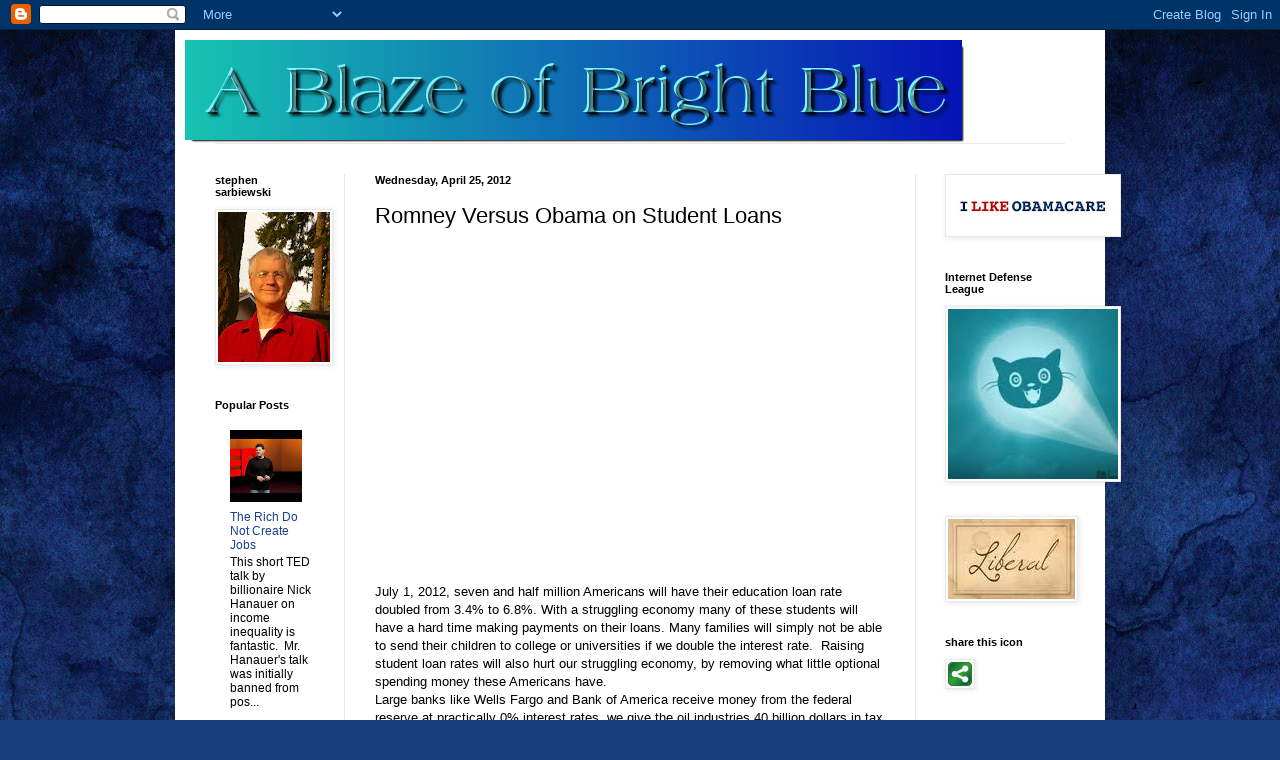

--- FILE ---
content_type: text/html; charset=UTF-8
request_url: https://ablazeofbrightblue.blogspot.com/2012/04/romney-versus-obama-on-student-loans.html
body_size: 19530
content:
<!DOCTYPE html>
<html class='v2' dir='ltr' lang='en'>
<head>
<link href='https://www.blogger.com/static/v1/widgets/335934321-css_bundle_v2.css' rel='stylesheet' type='text/css'/>
<meta content='width=1100' name='viewport'/>
<meta content='text/html; charset=UTF-8' http-equiv='Content-Type'/>
<meta content='blogger' name='generator'/>
<link href='https://ablazeofbrightblue.blogspot.com/favicon.ico' rel='icon' type='image/x-icon'/>
<link href='http://ablazeofbrightblue.blogspot.com/2012/04/romney-versus-obama-on-student-loans.html' rel='canonical'/>
<link rel="alternate" type="application/atom+xml" title="A Blaze of Bright Blue - Atom" href="https://ablazeofbrightblue.blogspot.com/feeds/posts/default" />
<link rel="alternate" type="application/rss+xml" title="A Blaze of Bright Blue - RSS" href="https://ablazeofbrightblue.blogspot.com/feeds/posts/default?alt=rss" />
<link rel="service.post" type="application/atom+xml" title="A Blaze of Bright Blue - Atom" href="https://www.blogger.com/feeds/406895093123894914/posts/default" />

<link rel="alternate" type="application/atom+xml" title="A Blaze of Bright Blue - Atom" href="https://ablazeofbrightblue.blogspot.com/feeds/9054109623308366700/comments/default" />
<!--Can't find substitution for tag [blog.ieCssRetrofitLinks]-->
<link href='https://i.ytimg.com/vi/wfG3fAWhFxY/hqdefault.jpg' rel='image_src'/>
<meta content='http://ablazeofbrightblue.blogspot.com/2012/04/romney-versus-obama-on-student-loans.html' property='og:url'/>
<meta content='Romney Versus Obama on Student Loans' property='og:title'/>
<meta content='       July 1, 2012, seven and half million Americans will have their education loan rate doubled from 3.4% to 6.8%.  With a struggling econ...' property='og:description'/>
<meta content='https://lh3.googleusercontent.com/blogger_img_proxy/AEn0k_uBv0FAKNLJaHCFIjL8gsenUDsamofFSzx3OjFdGM9-0_n8upj_FCzCf88Es9bIqvUKWIdIoC49-eVC1lDxHvorJS_TZkRCatzeR6iHqeAqcSpaQw=w1200-h630-n-k-no-nu' property='og:image'/>
<title>A Blaze of Bright Blue: Romney Versus Obama on Student Loans</title>
<style id='page-skin-1' type='text/css'><!--
/*
-----------------------------------------------
Blogger Template Style
Name:     Simple
Designer: Blogger
URL:      www.blogger.com
----------------------------------------------- */
/* Content
----------------------------------------------- */
body {
font: normal normal 12px Arial, Tahoma, Helvetica, FreeSans, sans-serif;
color: #000000;
background: #183e7c url(//themes.googleusercontent.com/image?id=1n-1zS96-Ky5OBW0CXH1sKdtv7YmhcV6EFLcfpnKm08rd8JfsoDYfVVVeEhsTwRDRQv0h) repeat fixed top center /* Credit: mammuth (http://www.istockphoto.com/googleimages.php?id=8307896&platform=blogger) */;
padding: 0 40px 40px 40px;
}
html body .region-inner {
min-width: 0;
max-width: 100%;
width: auto;
}
h2 {
font-size: 22px;
}
a:link {
text-decoration:none;
color: #1a4191;
}
a:visited {
text-decoration:none;
color: #797979;
}
a:hover {
text-decoration:underline;
color: #1c55ff;
}
.body-fauxcolumn-outer .fauxcolumn-inner {
background: transparent none repeat scroll top left;
_background-image: none;
}
.body-fauxcolumn-outer .cap-top {
position: absolute;
z-index: 1;
height: 400px;
width: 100%;
}
.body-fauxcolumn-outer .cap-top .cap-left {
width: 100%;
background: transparent none repeat-x scroll top left;
_background-image: none;
}
.content-outer {
-moz-box-shadow: 0 0 40px rgba(0, 0, 0, .15);
-webkit-box-shadow: 0 0 5px rgba(0, 0, 0, .15);
-goog-ms-box-shadow: 0 0 10px #333333;
box-shadow: 0 0 40px rgba(0, 0, 0, .15);
margin-bottom: 1px;
}
.content-inner {
padding: 10px 10px;
}
.content-inner {
background-color: #ffffff;
}
/* Header
----------------------------------------------- */
.header-outer {
background: transparent none repeat-x scroll 0 -400px;
_background-image: none;
}
.Header h1 {
font: normal normal 60px Arial, Tahoma, Helvetica, FreeSans, sans-serif;
color: #2a599b;
text-shadow: -1px -1px 1px rgba(0, 0, 0, .2);
}
.Header h1 a {
color: #2a599b;
}
.Header .description {
font-size: 140%;
color: #626262;
}
.header-inner .Header .titlewrapper {
padding: 22px 30px;
}
.header-inner .Header .descriptionwrapper {
padding: 0 30px;
}
/* Tabs
----------------------------------------------- */
.tabs-inner .section:first-child {
border-top: 1px solid #e9e9e9;
}
.tabs-inner .section:first-child ul {
margin-top: -1px;
border-top: 1px solid #e9e9e9;
border-left: 0 solid #e9e9e9;
border-right: 0 solid #e9e9e9;
}
.tabs-inner .widget ul {
background: #f0f0f0 url(https://resources.blogblog.com/blogblog/data/1kt/simple/gradients_light.png) repeat-x scroll 0 -800px;
_background-image: none;
border-bottom: 1px solid #e9e9e9;
margin-top: 0;
margin-left: -30px;
margin-right: -30px;
}
.tabs-inner .widget li a {
display: inline-block;
padding: .6em 1em;
font: normal normal 14px Arial, Tahoma, Helvetica, FreeSans, sans-serif;
color: #8d8d8d;
border-left: 1px solid #ffffff;
border-right: 1px solid #e9e9e9;
}
.tabs-inner .widget li:first-child a {
border-left: none;
}
.tabs-inner .widget li.selected a, .tabs-inner .widget li a:hover {
color: #000000;
background-color: #e9e9e9;
text-decoration: none;
}
/* Columns
----------------------------------------------- */
.main-outer {
border-top: 0 solid #e9e9e9;
}
.fauxcolumn-left-outer .fauxcolumn-inner {
border-right: 1px solid #e9e9e9;
}
.fauxcolumn-right-outer .fauxcolumn-inner {
border-left: 1px solid #e9e9e9;
}
/* Headings
----------------------------------------------- */
div.widget > h2,
div.widget h2.title {
margin: 0 0 1em 0;
font: normal bold 11px Arial, Tahoma, Helvetica, FreeSans, sans-serif;
color: #000000;
}
/* Widgets
----------------------------------------------- */
.widget .zippy {
color: #8d8d8d;
text-shadow: 2px 2px 1px rgba(0, 0, 0, .1);
}
.widget .popular-posts ul {
list-style: none;
}
/* Posts
----------------------------------------------- */
h2.date-header {
font: normal bold 11px Arial, Tahoma, Helvetica, FreeSans, sans-serif;
}
.date-header span {
background-color: transparent;
color: #000000;
padding: inherit;
letter-spacing: inherit;
margin: inherit;
}
.main-inner {
padding-top: 30px;
padding-bottom: 30px;
}
.main-inner .column-center-inner {
padding: 0 15px;
}
.main-inner .column-center-inner .section {
margin: 0 15px;
}
.post {
margin: 0 0 25px 0;
}
h3.post-title, .comments h4 {
font: normal normal 22px Arial, Tahoma, Helvetica, FreeSans, sans-serif;
margin: .75em 0 0;
}
.post-body {
font-size: 110%;
line-height: 1.4;
position: relative;
}
.post-body img, .post-body .tr-caption-container, .Profile img, .Image img,
.BlogList .item-thumbnail img {
padding: 2px;
background: #ffffff;
border: 1px solid #e9e9e9;
-moz-box-shadow: 1px 1px 5px rgba(0, 0, 0, .1);
-webkit-box-shadow: 1px 1px 5px rgba(0, 0, 0, .1);
box-shadow: 1px 1px 5px rgba(0, 0, 0, .1);
}
.post-body img, .post-body .tr-caption-container {
padding: 5px;
}
.post-body .tr-caption-container {
color: #000000;
}
.post-body .tr-caption-container img {
padding: 0;
background: transparent;
border: none;
-moz-box-shadow: 0 0 0 rgba(0, 0, 0, .1);
-webkit-box-shadow: 0 0 0 rgba(0, 0, 0, .1);
box-shadow: 0 0 0 rgba(0, 0, 0, .1);
}
.post-header {
margin: 0 0 1.5em;
line-height: 1.6;
font-size: 90%;
}
.post-footer {
margin: 20px -2px 0;
padding: 5px 10px;
color: #454545;
background-color: #f5f5f5;
border-bottom: 1px solid #e9e9e9;
line-height: 1.6;
font-size: 90%;
}
#comments .comment-author {
padding-top: 1.5em;
border-top: 1px solid #e9e9e9;
background-position: 0 1.5em;
}
#comments .comment-author:first-child {
padding-top: 0;
border-top: none;
}
.avatar-image-container {
margin: .2em 0 0;
}
#comments .avatar-image-container img {
border: 1px solid #e9e9e9;
}
/* Comments
----------------------------------------------- */
.comments .comments-content .icon.blog-author {
background-repeat: no-repeat;
background-image: url([data-uri]);
}
.comments .comments-content .loadmore a {
border-top: 1px solid #8d8d8d;
border-bottom: 1px solid #8d8d8d;
}
.comments .comment-thread.inline-thread {
background-color: #f5f5f5;
}
.comments .continue {
border-top: 2px solid #8d8d8d;
}
/* Accents
---------------------------------------------- */
.section-columns td.columns-cell {
border-left: 1px solid #e9e9e9;
}
.blog-pager {
background: transparent none no-repeat scroll top center;
}
.blog-pager-older-link, .home-link,
.blog-pager-newer-link {
background-color: #ffffff;
padding: 5px;
}
.footer-outer {
border-top: 0 dashed #bbbbbb;
}
/* Mobile
----------------------------------------------- */
body.mobile  {
background-size: auto;
}
.mobile .body-fauxcolumn-outer {
background: transparent none repeat scroll top left;
}
.mobile .body-fauxcolumn-outer .cap-top {
background-size: 100% auto;
}
.mobile .content-outer {
-webkit-box-shadow: 0 0 3px rgba(0, 0, 0, .15);
box-shadow: 0 0 3px rgba(0, 0, 0, .15);
}
.mobile .tabs-inner .widget ul {
margin-left: 0;
margin-right: 0;
}
.mobile .post {
margin: 0;
}
.mobile .main-inner .column-center-inner .section {
margin: 0;
}
.mobile .date-header span {
padding: 0.1em 10px;
margin: 0 -10px;
}
.mobile h3.post-title {
margin: 0;
}
.mobile .blog-pager {
background: transparent none no-repeat scroll top center;
}
.mobile .footer-outer {
border-top: none;
}
.mobile .main-inner, .mobile .footer-inner {
background-color: #ffffff;
}
.mobile-index-contents {
color: #000000;
}
.mobile-link-button {
background-color: #1a4191;
}
.mobile-link-button a:link, .mobile-link-button a:visited {
color: #ffffff;
}
.mobile .tabs-inner .section:first-child {
border-top: none;
}
.mobile .tabs-inner .PageList .widget-content {
background-color: #e9e9e9;
color: #000000;
border-top: 1px solid #e9e9e9;
border-bottom: 1px solid #e9e9e9;
}
.mobile .tabs-inner .PageList .widget-content .pagelist-arrow {
border-left: 1px solid #e9e9e9;
}

--></style>
<style id='template-skin-1' type='text/css'><!--
body {
min-width: 930px;
}
.content-outer, .content-fauxcolumn-outer, .region-inner {
min-width: 930px;
max-width: 930px;
_width: 930px;
}
.main-inner .columns {
padding-left: 160px;
padding-right: 180px;
}
.main-inner .fauxcolumn-center-outer {
left: 160px;
right: 180px;
/* IE6 does not respect left and right together */
_width: expression(this.parentNode.offsetWidth -
parseInt("160px") -
parseInt("180px") + 'px');
}
.main-inner .fauxcolumn-left-outer {
width: 160px;
}
.main-inner .fauxcolumn-right-outer {
width: 180px;
}
.main-inner .column-left-outer {
width: 160px;
right: 100%;
margin-left: -160px;
}
.main-inner .column-right-outer {
width: 180px;
margin-right: -180px;
}
#layout {
min-width: 0;
}
#layout .content-outer {
min-width: 0;
width: 800px;
}
#layout .region-inner {
min-width: 0;
width: auto;
}
body#layout div.add_widget {
padding: 8px;
}
body#layout div.add_widget a {
margin-left: 32px;
}
--></style>
<style>
    body {background-image:url(\/\/themes.googleusercontent.com\/image?id=1n-1zS96-Ky5OBW0CXH1sKdtv7YmhcV6EFLcfpnKm08rd8JfsoDYfVVVeEhsTwRDRQv0h);}
    
@media (max-width: 200px) { body {background-image:url(\/\/themes.googleusercontent.com\/image?id=1n-1zS96-Ky5OBW0CXH1sKdtv7YmhcV6EFLcfpnKm08rd8JfsoDYfVVVeEhsTwRDRQv0h&options=w200);}}
@media (max-width: 400px) and (min-width: 201px) { body {background-image:url(\/\/themes.googleusercontent.com\/image?id=1n-1zS96-Ky5OBW0CXH1sKdtv7YmhcV6EFLcfpnKm08rd8JfsoDYfVVVeEhsTwRDRQv0h&options=w400);}}
@media (max-width: 800px) and (min-width: 401px) { body {background-image:url(\/\/themes.googleusercontent.com\/image?id=1n-1zS96-Ky5OBW0CXH1sKdtv7YmhcV6EFLcfpnKm08rd8JfsoDYfVVVeEhsTwRDRQv0h&options=w800);}}
@media (max-width: 1200px) and (min-width: 801px) { body {background-image:url(\/\/themes.googleusercontent.com\/image?id=1n-1zS96-Ky5OBW0CXH1sKdtv7YmhcV6EFLcfpnKm08rd8JfsoDYfVVVeEhsTwRDRQv0h&options=w1200);}}
/* Last tag covers anything over one higher than the previous max-size cap. */
@media (min-width: 1201px) { body {background-image:url(\/\/themes.googleusercontent.com\/image?id=1n-1zS96-Ky5OBW0CXH1sKdtv7YmhcV6EFLcfpnKm08rd8JfsoDYfVVVeEhsTwRDRQv0h&options=w1600);}}
  </style>
<link href='https://www.blogger.com/dyn-css/authorization.css?targetBlogID=406895093123894914&amp;zx=6b83c767-bb69-416a-bfb4-83e3b2620a99' media='none' onload='if(media!=&#39;all&#39;)media=&#39;all&#39;' rel='stylesheet'/><noscript><link href='https://www.blogger.com/dyn-css/authorization.css?targetBlogID=406895093123894914&amp;zx=6b83c767-bb69-416a-bfb4-83e3b2620a99' rel='stylesheet'/></noscript>
<meta name='google-adsense-platform-account' content='ca-host-pub-1556223355139109'/>
<meta name='google-adsense-platform-domain' content='blogspot.com'/>

</head>
<body class='loading variant-pale'>
<div class='navbar section' id='navbar' name='Navbar'><div class='widget Navbar' data-version='1' id='Navbar1'><script type="text/javascript">
    function setAttributeOnload(object, attribute, val) {
      if(window.addEventListener) {
        window.addEventListener('load',
          function(){ object[attribute] = val; }, false);
      } else {
        window.attachEvent('onload', function(){ object[attribute] = val; });
      }
    }
  </script>
<div id="navbar-iframe-container"></div>
<script type="text/javascript" src="https://apis.google.com/js/platform.js"></script>
<script type="text/javascript">
      gapi.load("gapi.iframes:gapi.iframes.style.bubble", function() {
        if (gapi.iframes && gapi.iframes.getContext) {
          gapi.iframes.getContext().openChild({
              url: 'https://www.blogger.com/navbar/406895093123894914?po\x3d9054109623308366700\x26origin\x3dhttps://ablazeofbrightblue.blogspot.com',
              where: document.getElementById("navbar-iframe-container"),
              id: "navbar-iframe"
          });
        }
      });
    </script><script type="text/javascript">
(function() {
var script = document.createElement('script');
script.type = 'text/javascript';
script.src = '//pagead2.googlesyndication.com/pagead/js/google_top_exp.js';
var head = document.getElementsByTagName('head')[0];
if (head) {
head.appendChild(script);
}})();
</script>
</div></div>
<div class='body-fauxcolumns'>
<div class='fauxcolumn-outer body-fauxcolumn-outer'>
<div class='cap-top'>
<div class='cap-left'></div>
<div class='cap-right'></div>
</div>
<div class='fauxborder-left'>
<div class='fauxborder-right'></div>
<div class='fauxcolumn-inner'>
</div>
</div>
<div class='cap-bottom'>
<div class='cap-left'></div>
<div class='cap-right'></div>
</div>
</div>
</div>
<div class='content'>
<div class='content-fauxcolumns'>
<div class='fauxcolumn-outer content-fauxcolumn-outer'>
<div class='cap-top'>
<div class='cap-left'></div>
<div class='cap-right'></div>
</div>
<div class='fauxborder-left'>
<div class='fauxborder-right'></div>
<div class='fauxcolumn-inner'>
</div>
</div>
<div class='cap-bottom'>
<div class='cap-left'></div>
<div class='cap-right'></div>
</div>
</div>
</div>
<div class='content-outer'>
<div class='content-cap-top cap-top'>
<div class='cap-left'></div>
<div class='cap-right'></div>
</div>
<div class='fauxborder-left content-fauxborder-left'>
<div class='fauxborder-right content-fauxborder-right'></div>
<div class='content-inner'>
<header>
<div class='header-outer'>
<div class='header-cap-top cap-top'>
<div class='cap-left'></div>
<div class='cap-right'></div>
</div>
<div class='fauxborder-left header-fauxborder-left'>
<div class='fauxborder-right header-fauxborder-right'></div>
<div class='region-inner header-inner'>
<div class='header section' id='header' name='Header'><div class='widget Header' data-version='1' id='Header1'>
<div id='header-inner'>
<a href='https://ablazeofbrightblue.blogspot.com/' style='display: block'>
<img alt='A Blaze of Bright Blue' height='103px; ' id='Header1_headerimg' src='https://blogger.googleusercontent.com/img/b/R29vZ2xl/AVvXsEjVVUzjRWc0Y0znweWCy-nyv55wtL5uORbdXIA8os3wn_EtyeN6WWLNcJgjdfjNKMMUZheJYJPqofnADPcmjJbNcP9kOdljxktlBdZXIVDdSNhW33ZuVEWWXLrrBheLc49KER3DrCsZAX4z/s1600/cooltext529558164.png' style='display: block' width='780px; '/>
</a>
</div>
</div></div>
</div>
</div>
<div class='header-cap-bottom cap-bottom'>
<div class='cap-left'></div>
<div class='cap-right'></div>
</div>
</div>
</header>
<div class='tabs-outer'>
<div class='tabs-cap-top cap-top'>
<div class='cap-left'></div>
<div class='cap-right'></div>
</div>
<div class='fauxborder-left tabs-fauxborder-left'>
<div class='fauxborder-right tabs-fauxborder-right'></div>
<div class='region-inner tabs-inner'>
<div class='tabs no-items section' id='crosscol' name='Cross-Column'></div>
<div class='tabs no-items section' id='crosscol-overflow' name='Cross-Column 2'></div>
</div>
</div>
<div class='tabs-cap-bottom cap-bottom'>
<div class='cap-left'></div>
<div class='cap-right'></div>
</div>
</div>
<div class='main-outer'>
<div class='main-cap-top cap-top'>
<div class='cap-left'></div>
<div class='cap-right'></div>
</div>
<div class='fauxborder-left main-fauxborder-left'>
<div class='fauxborder-right main-fauxborder-right'></div>
<div class='region-inner main-inner'>
<div class='columns fauxcolumns'>
<div class='fauxcolumn-outer fauxcolumn-center-outer'>
<div class='cap-top'>
<div class='cap-left'></div>
<div class='cap-right'></div>
</div>
<div class='fauxborder-left'>
<div class='fauxborder-right'></div>
<div class='fauxcolumn-inner'>
</div>
</div>
<div class='cap-bottom'>
<div class='cap-left'></div>
<div class='cap-right'></div>
</div>
</div>
<div class='fauxcolumn-outer fauxcolumn-left-outer'>
<div class='cap-top'>
<div class='cap-left'></div>
<div class='cap-right'></div>
</div>
<div class='fauxborder-left'>
<div class='fauxborder-right'></div>
<div class='fauxcolumn-inner'>
</div>
</div>
<div class='cap-bottom'>
<div class='cap-left'></div>
<div class='cap-right'></div>
</div>
</div>
<div class='fauxcolumn-outer fauxcolumn-right-outer'>
<div class='cap-top'>
<div class='cap-left'></div>
<div class='cap-right'></div>
</div>
<div class='fauxborder-left'>
<div class='fauxborder-right'></div>
<div class='fauxcolumn-inner'>
</div>
</div>
<div class='cap-bottom'>
<div class='cap-left'></div>
<div class='cap-right'></div>
</div>
</div>
<!-- corrects IE6 width calculation -->
<div class='columns-inner'>
<div class='column-center-outer'>
<div class='column-center-inner'>
<div class='main section' id='main' name='Main'><div class='widget Blog' data-version='1' id='Blog1'>
<div class='blog-posts hfeed'>

          <div class="date-outer">
        
<h2 class='date-header'><span>Wednesday, April 25, 2012</span></h2>

          <div class="date-posts">
        
<div class='post-outer'>
<div class='post hentry uncustomized-post-template' itemprop='blogPost' itemscope='itemscope' itemtype='http://schema.org/BlogPosting'>
<meta content='https://i.ytimg.com/vi/wfG3fAWhFxY/hqdefault.jpg' itemprop='image_url'/>
<meta content='406895093123894914' itemprop='blogId'/>
<meta content='9054109623308366700' itemprop='postId'/>
<a name='9054109623308366700'></a>
<h3 class='post-title entry-title' itemprop='name'>
Romney Versus Obama on Student Loans
</h3>
<div class='post-header'>
<div class='post-header-line-1'></div>
</div>
<div class='post-body entry-content' id='post-body-9054109623308366700' itemprop='description articleBody'>
<div dir="ltr" style="text-align: left;" trbidi="on">
<div dir="ltr" style="text-align: left;" trbidi="on">
<div dir="ltr" style="text-align: left;" trbidi="on">
<br /></div>
<iframe allowfullscreen="" frameborder="0" height="315" src="//www.youtube.com/embed/wfG3fAWhFxY" width="560"></iframe>

</div>
July 1, 2012, seven and half million Americans will have their education loan rate doubled from 3.4% to 6.8%.  With a struggling economy many of these students will have a hard time making payments on their loans.  Many families will simply not be able to send their children to college or universities if we double the interest rate.&nbsp; Raising student loan rates will also hurt our struggling economy, by removing what little optional spending money these Americans have.<br />
Large banks like Wells Fargo and Bank of America receive money from the federal reserve at practically 0% interest rates, we give the oil industries 40 billion dollars in tax subsidies a year and we let large corporations like GE get by without paying any federal income taxes.&nbsp; Republicans love and insist on those policies for banks, oil companies and welfare corporations like GE, but they complain about giving our young people loans at 3.4%?&nbsp; Virginia Foxx (R-NC) who chairs the House subcommitte on higher education said:<br />
<blockquote class="tr_bq">
"I went through school, I worked my way through, it took me seven 
years, I never borrowed a dime of money. He borrowed a little bit 
because we both were totally on our own when we went to college, 
totally. [...] <b>I have very little tolerance for people who tell 
me that they graduate with $200,000 of debt or even $80,000 of debt 
because there&#8217;s no reason for that.</b> We live in an opportunity 
society and people are forgetting that." </blockquote>
&nbsp;I also never took out a student loan for college,&nbsp; I rented a room <strike>at the</strike> close to the UW for $35 dollars a month, tuition was a fraction of what it is now and during the summer worked as a UNION meter reader which paid excellently.&nbsp; The republican chair of the House subcommittee on higher education is 40 years out of touch, and Americans have very little tolerance for uninformed representatives demagoguing and belittling our youth.&nbsp; <br />
Something is terribly wrong when republicans give yearly tax subsidies to the most profitable companies on the planet (oil companies), but families who make under 40,000 dollars a year receiving a loan for their children's college education at 3.4%, we can't afford that? <br />
<br />
President Obama's Speech at CU 4/23 <a href="http://www.dailycamera.com/cu-news/ci_20474664/transcript-president-obamas-speech-at-cu-boulder" target="_blank">Full transcript here</a><br />
<blockquote class="tr_bq">
<div style="background-color: white; color: black; font-family: arial,sans-serif; font-size: 13px; font-style: normal; font-variant: normal; font-weight: normal; letter-spacing: normal; line-height: normal; margin-bottom: 0px; margin-top: 0px; orphans: 2; text-indent: 0px; text-transform: none; white-space: normal; widows: 2; word-spacing: 0px;">
We
 paid more for our student loans than we paid for our mortgage each 
month when we first bought our small condo in Chicago. &nbsp;And we were 
lucky to land good jobs with a steady income, but we only finished 
paying off our student loans about eight years ago. &nbsp;Think about that. 
&nbsp;I'm the President of the United States&nbsp;and -- (laughter and applause) --&nbsp;so
 here I am, and we were writing those checks every month. &nbsp;And that 
wasn't easy, especially when we had Malia and Sasha, because at that 
point, we're supposed to be saving for their college educations, and 
we're still paying off on our college educations.&nbsp;&nbsp;So I've been in your shoes. &nbsp;I know what I am talking about here. &nbsp;This is not something that I just read about. &nbsp;</div>
<div style="background-color: white; color: black; font-family: arial,sans-serif; font-size: 13px; font-style: normal; font-variant: normal; font-weight: normal; letter-spacing: normal; line-height: normal; margin-bottom: 0px; margin-top: 0px; orphans: 2; text-indent: 0px; text-transform: none; white-space: normal; widows: 2; word-spacing: 0px;">
<br /></div>
<div style="background-color: white; color: black; font-family: arial,sans-serif; font-size: 13px; font-style: normal; font-variant: normal; font-weight: normal; letter-spacing: normal; line-height: normal; margin-bottom: 0px; margin-top: 0px; orphans: 2; text-indent: 0px; text-transform: none; white-space: normal; widows: 2; word-spacing: 0px;">
So we've&nbsp;got
 to make college more affordable for you. &nbsp;(Applause.) &nbsp;We cannot price 
the middle class out of a college education. &nbsp;When most new jobs in 
America require more than a high school diploma, higher education --&nbsp;whether at a four-year college, at a two-year program -- it can't be a luxury.&nbsp;It's an economic imperative for every family in America. &nbsp;And every family in America should be able to afford it. &nbsp;</div>
<div style="background-color: white; color: black; font-family: arial,sans-serif; font-size: 13px; font-style: normal; font-variant: normal; font-weight: normal; letter-spacing: normal; line-height: normal; margin-bottom: 0px; margin-top: 0px; orphans: 2; text-indent: 0px; text-transform: none; white-space: normal; widows: 2; word-spacing: 0px;">
<br /></div>
<div style="background-color: white; color: black; font-family: arial,sans-serif; font-size: 13px; font-style: normal; font-variant: normal; font-weight: normal; letter-spacing: normal; line-height: normal; margin-bottom: 0px; margin-top: 0px; orphans: 2; text-indent: 0px; text-transform: none; white-space: normal; widows: 2; word-spacing: 0px;">
As long as those young people are willing to put in the work, as long as you're willing to study hard and take advantage&nbsp;of this opportunity, then we've got to make sure it's there for you...</div>
</blockquote>
<a href="http://act.credoaction.com/campaign/reid_federal_student_loans/" target="_blank">Credo Petition Urge Senator Reid to fight to keep college education affordable and not let the interest rate double on federal student loans.</a><br />
<br />
<a href="//www.youtube.com/watch?v=_TcVs9wnZlo&amp;feature=player_embedded" target="_blank">Video: President Obama on student loans </a></div>
<div style='clear: both;'></div>
</div>
<div class='post-footer'>
<div class='post-footer-line post-footer-line-1'>
<span class='post-author vcard'>
Posted by
<span class='fn' itemprop='author' itemscope='itemscope' itemtype='http://schema.org/Person'>
<meta content='https://www.blogger.com/profile/15052584751943699005' itemprop='url'/>
<a class='g-profile' href='https://www.blogger.com/profile/15052584751943699005' rel='author' title='author profile'>
<span itemprop='name'>stephen sarbiewski</span>
</a>
</span>
</span>
<span class='post-timestamp'>
at
<meta content='http://ablazeofbrightblue.blogspot.com/2012/04/romney-versus-obama-on-student-loans.html' itemprop='url'/>
<a class='timestamp-link' href='https://ablazeofbrightblue.blogspot.com/2012/04/romney-versus-obama-on-student-loans.html' rel='bookmark' title='permanent link'><abbr class='published' itemprop='datePublished' title='2012-04-25T18:20:00-07:00'>6:20&#8239;PM</abbr></a>
</span>
<span class='post-comment-link'>
</span>
<span class='post-icons'>
<span class='item-action'>
<a href='https://www.blogger.com/email-post/406895093123894914/9054109623308366700' title='Email Post'>
<img alt='' class='icon-action' height='13' src='https://resources.blogblog.com/img/icon18_email.gif' width='18'/>
</a>
</span>
<span class='item-control blog-admin pid-93190213'>
<a href='https://www.blogger.com/post-edit.g?blogID=406895093123894914&postID=9054109623308366700&from=pencil' title='Edit Post'>
<img alt='' class='icon-action' height='18' src='https://resources.blogblog.com/img/icon18_edit_allbkg.gif' width='18'/>
</a>
</span>
</span>
<div class='post-share-buttons goog-inline-block'>
<a class='goog-inline-block share-button sb-email' href='https://www.blogger.com/share-post.g?blogID=406895093123894914&postID=9054109623308366700&target=email' target='_blank' title='Email This'><span class='share-button-link-text'>Email This</span></a><a class='goog-inline-block share-button sb-blog' href='https://www.blogger.com/share-post.g?blogID=406895093123894914&postID=9054109623308366700&target=blog' onclick='window.open(this.href, "_blank", "height=270,width=475"); return false;' target='_blank' title='BlogThis!'><span class='share-button-link-text'>BlogThis!</span></a><a class='goog-inline-block share-button sb-twitter' href='https://www.blogger.com/share-post.g?blogID=406895093123894914&postID=9054109623308366700&target=twitter' target='_blank' title='Share to X'><span class='share-button-link-text'>Share to X</span></a><a class='goog-inline-block share-button sb-facebook' href='https://www.blogger.com/share-post.g?blogID=406895093123894914&postID=9054109623308366700&target=facebook' onclick='window.open(this.href, "_blank", "height=430,width=640"); return false;' target='_blank' title='Share to Facebook'><span class='share-button-link-text'>Share to Facebook</span></a><a class='goog-inline-block share-button sb-pinterest' href='https://www.blogger.com/share-post.g?blogID=406895093123894914&postID=9054109623308366700&target=pinterest' target='_blank' title='Share to Pinterest'><span class='share-button-link-text'>Share to Pinterest</span></a>
</div>
</div>
<div class='post-footer-line post-footer-line-2'>
<span class='post-labels'>
</span>
</div>
<div class='post-footer-line post-footer-line-3'>
<span class='post-location'>
</span>
</div>
</div>
</div>
<div class='comments' id='comments'>
<a name='comments'></a>
<h4>No comments:</h4>
<div id='Blog1_comments-block-wrapper'>
<dl class='avatar-comment-indent' id='comments-block'>
</dl>
</div>
<p class='comment-footer'>
<div class='comment-form'>
<a name='comment-form'></a>
<h4 id='comment-post-message'>Post a Comment</h4>
<p>
</p>
<a href='https://www.blogger.com/comment/frame/406895093123894914?po=9054109623308366700&hl=en&saa=85391&origin=https://ablazeofbrightblue.blogspot.com' id='comment-editor-src'></a>
<iframe allowtransparency='true' class='blogger-iframe-colorize blogger-comment-from-post' frameborder='0' height='410px' id='comment-editor' name='comment-editor' src='' width='100%'></iframe>
<script src='https://www.blogger.com/static/v1/jsbin/2830521187-comment_from_post_iframe.js' type='text/javascript'></script>
<script type='text/javascript'>
      BLOG_CMT_createIframe('https://www.blogger.com/rpc_relay.html');
    </script>
</div>
</p>
</div>
</div>

        </div></div>
      
</div>
<div class='blog-pager' id='blog-pager'>
<span id='blog-pager-newer-link'>
<a class='blog-pager-newer-link' href='https://ablazeofbrightblue.blogspot.com/2012/04/pharmacists-have-no-right-to-deny.html' id='Blog1_blog-pager-newer-link' title='Newer Post'>Newer Post</a>
</span>
<span id='blog-pager-older-link'>
<a class='blog-pager-older-link' href='https://ablazeofbrightblue.blogspot.com/2012/04/apple-pie.html' id='Blog1_blog-pager-older-link' title='Older Post'>Older Post</a>
</span>
<a class='home-link' href='https://ablazeofbrightblue.blogspot.com/'>Home</a>
</div>
<div class='clear'></div>
<div class='post-feeds'>
<div class='feed-links'>
Subscribe to:
<a class='feed-link' href='https://ablazeofbrightblue.blogspot.com/feeds/9054109623308366700/comments/default' target='_blank' type='application/atom+xml'>Post Comments (Atom)</a>
</div>
</div>
</div></div>
</div>
</div>
<div class='column-left-outer'>
<div class='column-left-inner'>
<aside>
<div class='sidebar section' id='sidebar-left-1'><div class='widget Image' data-version='1' id='Image2'>
<h2>stephen sarbiewski</h2>
<div class='widget-content'>
<img alt='stephen sarbiewski' height='150' id='Image2_img' src='https://blogger.googleusercontent.com/img/b/R29vZ2xl/AVvXsEhklLrPsX1wO5YxZ9kC8ZlsGYozEdyY2YezSHy-oiN4vqUWxNMBmoxyZbtbD1S0rqsSpITvQ7EN1qzA-Ov0ouAlOzhXiA_ezOLBsf989E_MqeSXPOrH0ebW9EfX_Sz41bzT-T45gJlZjJIQ/s150/steve+%2560+001.JPG' width='112'/>
<br/>
</div>
<div class='clear'></div>
</div><div class='widget PopularPosts' data-version='1' id='PopularPosts1'>
<h2>Popular Posts</h2>
<div class='widget-content popular-posts'>
<ul>
<li>
<div class='item-content'>
<div class='item-thumbnail'>
<a href='https://ablazeofbrightblue.blogspot.com/2012/05/blog-post.html' target='_blank'>
<img alt='' border='0' src='https://lh3.googleusercontent.com/blogger_img_proxy/AEn0k_vlBBoMoxOhL7Lhu_FDhWO9VPQbvJzV7Ui0dUGJOOf1nvCttemOAZAWcxc9xVuRLcZcSBFPP2TAMSqqlKnx6kM0E5ytciMDB9yUJmftlCwatMS4Yw=w72-h72-n-k-no-nu'/>
</a>
</div>
<div class='item-title'><a href='https://ablazeofbrightblue.blogspot.com/2012/05/blog-post.html'>The Rich Do Not Create Jobs</a></div>
<div class='item-snippet'>    This short TED talk by billionaire Nick Hanauer on income inequality is fantastic.&#160; Mr. Hanauer&#39;s talk was initially banned from pos...</div>
</div>
<div style='clear: both;'></div>
</li>
<li>
<div class='item-content'>
<div class='item-thumbnail'>
<a href='https://ablazeofbrightblue.blogspot.com/2012/01/mae-ploy-curry-paste.html' target='_blank'>
<img alt='' border='0' src='https://blogger.googleusercontent.com/img/b/R29vZ2xl/AVvXsEhFi4nxgs3uyhAL7j6k4Fu7B_JSpVqWrkMlzmrT-Xf4j7uGc0Bj5PuHpneUQpN5QzWq1sKiYaUBDJXA40MiP0g_MFeIwAxB4dmHx3EcD04gy7zgeWjORa8nJ5i9O_dz84Vx2AslB9G7Ziyj/w72-h72-p-k-no-nu/006.JPG'/>
</a>
</div>
<div class='item-title'><a href='https://ablazeofbrightblue.blogspot.com/2012/01/mae-ploy-curry-paste.html'>Mae Ploy Curry Paste</a></div>
<div class='item-snippet'>I love Mae Ploy curry paste.&#160; Don&#39;t ask me for the correct pronunciation, but this is the start of an excellent curry.&#160; Mae Ploy sells R...</div>
</div>
<div style='clear: both;'></div>
</li>
<li>
<div class='item-content'>
<div class='item-thumbnail'>
<a href='https://ablazeofbrightblue.blogspot.com/2013/04/mississippis-last-abortion-clinic.html' target='_blank'>
<img alt='' border='0' src='https://blogger.googleusercontent.com/img/b/R29vZ2xl/AVvXsEhXzOp1MndZ1WlJbcXbjULyRf8V1AIqJIDeNnxOoHBRmKJsie3yGi8SnjaZOtv_uFE4fmugz_8PAtQKxMfaIJXoREvppLdTWX9f-c9De_ZQWDM0g2GEUwy1O57aCQ2uTvMPiVnooi0aYKo/w72-h72-p-k-no-nu/DTL_marchonmiss_poster3.jpg'/>
</a>
</div>
<div class='item-title'><a href='https://ablazeofbrightblue.blogspot.com/2013/04/mississippis-last-abortion-clinic.html'>Mississippi's Last Abortion Clinic Threatened With Closure</a></div>
<div class='item-snippet'>    How will you March on Mississippi?   Center For Reproductive Rights:    04.10.13 &#160;-&#160; Jackson  Women&#8217;s Health Organization&#8212;Mississippi&#8217;s ...</div>
</div>
<div style='clear: both;'></div>
</li>
<li>
<div class='item-content'>
<div class='item-thumbnail'>
<a href='https://ablazeofbrightblue.blogspot.com/2012/01/rick-santorum.html' target='_blank'>
<img alt='' border='0' src='//1.bp.blogspot.com/-0PB8dEkSwtA/TwKO5UeuNjI/AAAAAAAAA9M/QVc2H3eLQBg/w72-h72-p-k-no-nu/6a0133f2dd8001970b0168e4dd9c33970c-800wi.jpg'/>
</a>
</div>
<div class='item-title'><a href='https://ablazeofbrightblue.blogspot.com/2012/01/rick-santorum.html'>Rick Santorum</a></div>
<div class='item-snippet'>Rick Santorum who has been holding steady in the rear of the republican presidential pack has recently shown new life and risen in the polls...</div>
</div>
<div style='clear: both;'></div>
</li>
<li>
<div class='item-content'>
<div class='item-thumbnail'>
<a href='https://ablazeofbrightblue.blogspot.com/2012/03/free-barack-obama-bumper-sticker.html' target='_blank'>
<img alt='' border='0' src='https://blogger.googleusercontent.com/img/b/R29vZ2xl/AVvXsEjKh4bCoRMF5G7IRQlqBKk2HriPau2U9X18lDXSXJeI8zuqr7skJBLgvAFcGO88t7OPneVgo6ARqei6VMMs0u6fFGYPS4DHSO0QSXe3z8-hGnz5raTdFRIPnJTsP3n6UwaJQrq28Mc35C5L/w72-h72-p-k-no-nu/signup2.jpg'/>
</a>
</div>
<div class='item-title'><a href='https://ablazeofbrightblue.blogspot.com/2012/03/free-barack-obama-bumper-sticker.html'>Free Barack Obama Bumper Sticker</a></div>
<div class='item-snippet'>You too can proudly display your support for Obama-Biden 2012 with a free bumper sticker.&#160; Mines in the mail.  Get your free Obama-Biden bum...</div>
</div>
<div style='clear: both;'></div>
</li>
<li>
<div class='item-content'>
<div class='item-thumbnail'>
<a href='https://ablazeofbrightblue.blogspot.com/2012/04/romney-versus-obama-on-student-loans.html' target='_blank'>
<img alt='' border='0' src='https://lh3.googleusercontent.com/blogger_img_proxy/AEn0k_uBv0FAKNLJaHCFIjL8gsenUDsamofFSzx3OjFdGM9-0_n8upj_FCzCf88Es9bIqvUKWIdIoC49-eVC1lDxHvorJS_TZkRCatzeR6iHqeAqcSpaQw=w72-h72-n-k-no-nu'/>
</a>
</div>
<div class='item-title'><a href='https://ablazeofbrightblue.blogspot.com/2012/04/romney-versus-obama-on-student-loans.html'>Romney Versus Obama on Student Loans</a></div>
<div class='item-snippet'>       July 1, 2012, seven and half million Americans will have their education loan rate doubled from 3.4% to 6.8%.  With a struggling econ...</div>
</div>
<div style='clear: both;'></div>
</li>
<li>
<div class='item-content'>
<div class='item-thumbnail'>
<a href='https://ablazeofbrightblue.blogspot.com/2011/06/birth-control-with-no-co-pay-sign.html' target='_blank'>
<img alt='' border='0' src='https://lh3.googleusercontent.com/blogger_img_proxy/[base64]w72-h72-p-k-no-nu'/>
</a>
</div>
<div class='item-title'><a href='https://ablazeofbrightblue.blogspot.com/2011/06/birth-control-with-no-co-pay-sign.html'>Birth Control with no Co-pay; sign the petition from Naral Pro-Choice America</a></div>
<div class='item-snippet'>Right now the Administration&#39;s department of Health and Human Services  (HHS) is drafting legislation that could designate birth control...</div>
</div>
<div style='clear: both;'></div>
</li>
<li>
<div class='item-content'>
<div class='item-thumbnail'>
<a href='https://ablazeofbrightblue.blogspot.com/2012/02/newt-gingrich-you-cant-put-gun-rack-in.html' target='_blank'>
<img alt='' border='0' src='https://lh3.googleusercontent.com/blogger_img_proxy/AEn0k_u-vH3m35b2FiMXrZF0vrgNXYOD9MYgrr56lNQt8VfEQOF1kSGdBAFvRYA_gR77FbuarmkrF_Sz-zuezZGtG2MZB9vduiKYikb1nSlAl_L5F6PDoA=w72-h72-n-k-no-nu'/>
</a>
</div>
<div class='item-title'><a href='https://ablazeofbrightblue.blogspot.com/2012/02/newt-gingrich-you-cant-put-gun-rack-in.html'>Newt Gingrich: "You Can't Put a Gun Rack in a Volt"</a></div>
<div class='item-snippet'>Newt wrong again  </div>
</div>
<div style='clear: both;'></div>
</li>
<li>
<div class='item-content'>
<div class='item-thumbnail'>
<a href='https://ablazeofbrightblue.blogspot.com/2013/01/seattle-progressive-talk-survivors-guide.html' target='_blank'>
<img alt='' border='0' src='https://lh3.googleusercontent.com/blogger_img_proxy/AEn0k_v-7KY5ZAFPog80D4n2cQ_lJzTtNfJkUu7gH9Q5y1AQMDbliWUTsRkeA5Q8iduEAKMRLqw468Pb0OHZQBe_rRhXc8tAWrMSUoeTww=w72-h72-p-k-no-nu'/>
</a>
</div>
<div class='item-title'><a href='https://ablazeofbrightblue.blogspot.com/2013/01/seattle-progressive-talk-survivors-guide.html'>Seattle Progressive Talk Survivors Guide</a></div>
<div class='item-snippet'> It&#39;s been a couple of weeks since we lost all our favorite progressive talk show hosts on King 1***. &#160; KBCS 91.3 comes in very clear in...</div>
</div>
<div style='clear: both;'></div>
</li>
<li>
<div class='item-content'>
<div class='item-thumbnail'>
<a href='https://ablazeofbrightblue.blogspot.com/2012/03/secret-policemans-ball-for-amnesty.html' target='_blank'>
<img alt='' border='0' src='https://lh3.googleusercontent.com/blogger_img_proxy/AEn0k_uBtwVCwdUK8OrPrnf1y9_DA_-7lcHQ5wLEmzdRctkQjofWCjfaNU_ogvvIgFHunG2jFt9mCjmSCWcO-Z0lOYWQztq6TZrxFg7R0v69cytYlzr1tm3aceV3cTX3tzmDAeCL_h79i_NnLjj0DvAVvsNxeYs=w72-h72-p-k-no-nu'/>
</a>
</div>
<div class='item-title'><a href='https://ablazeofbrightblue.blogspot.com/2012/03/secret-policemans-ball-for-amnesty.html'>Secret Policeman's Ball For Amnesty International</a></div>
<div class='item-snippet'>Jon Stewart , Stephen Colbert , Coldplay  and more, all in one room on Sunday, March 4th performing at Amnesty&#39;s Secret Policeman&#39;s ...</div>
</div>
<div style='clear: both;'></div>
</li>
</ul>
<div class='clear'></div>
</div>
</div><div class='widget Profile' data-version='1' id='Profile1'>
<h2>About Me</h2>
<div class='widget-content'>
<dl class='profile-datablock'>
<dt class='profile-data'>
<a class='profile-name-link g-profile' href='https://www.blogger.com/profile/15052584751943699005' rel='author' style='background-image: url(//www.blogger.com/img/logo-16.png);'>
stephen sarbiewski
</a>
</dt>
<dd class='profile-textblock'>61 year old male, old and white. Non-theist, Progressive, Liberal card carrying Social Democrat.</dd>
</dl>
<a class='profile-link' href='https://www.blogger.com/profile/15052584751943699005' rel='author'>View my complete profile</a>
<div class='clear'></div>
</div>
</div><div class='widget Label' data-version='1' id='Label1'>
<h2>Labels</h2>
<div class='widget-content list-label-widget-content'>
<ul>
<li>
<a dir='ltr' href='https://ablazeofbrightblue.blogspot.com/search/label/%22Path%20to%20Prosperity%22'>&quot;Path to Prosperity&quot;</a>
<span dir='ltr'>(2)</span>
</li>
<li>
<a dir='ltr' href='https://ablazeofbrightblue.blogspot.com/search/label/Abortion'>Abortion</a>
<span dir='ltr'>(21)</span>
</li>
<li>
<a dir='ltr' href='https://ablazeofbrightblue.blogspot.com/search/label/Afghanistan'>Afghanistan</a>
<span dir='ltr'>(12)</span>
</li>
<li>
<a dir='ltr' href='https://ablazeofbrightblue.blogspot.com/search/label/Alan%20Grayson'>Alan Grayson</a>
<span dir='ltr'>(7)</span>
</li>
<li>
<a dir='ltr' href='https://ablazeofbrightblue.blogspot.com/search/label/Barack%20Obama'>Barack Obama</a>
<span dir='ltr'>(41)</span>
</li>
<li>
<a dir='ltr' href='https://ablazeofbrightblue.blogspot.com/search/label/Bernie%20Sanders'>Bernie Sanders</a>
<span dir='ltr'>(21)</span>
</li>
<li>
<a dir='ltr' href='https://ablazeofbrightblue.blogspot.com/search/label/Bush%20Tax%20Cuts'>Bush Tax Cuts</a>
<span dir='ltr'>(53)</span>
</li>
<li>
<a dir='ltr' href='https://ablazeofbrightblue.blogspot.com/search/label/Clarence%20Thomas'>Clarence Thomas</a>
<span dir='ltr'>(6)</span>
</li>
<li>
<a dir='ltr' href='https://ablazeofbrightblue.blogspot.com/search/label/Cooking'>Cooking</a>
<span dir='ltr'>(206)</span>
</li>
<li>
<a dir='ltr' href='https://ablazeofbrightblue.blogspot.com/search/label/Debbie%20Wasserman%20Schultz'>Debbie Wasserman Schultz</a>
<span dir='ltr'>(9)</span>
</li>
<li>
<a dir='ltr' href='https://ablazeofbrightblue.blogspot.com/search/label/Elizabeth%20Warren'>Elizabeth Warren</a>
<span dir='ltr'>(13)</span>
</li>
<li>
<a dir='ltr' href='https://ablazeofbrightblue.blogspot.com/search/label/Emily%27s%20List'>Emily&#39;s List</a>
<span dir='ltr'>(6)</span>
</li>
<li>
<a dir='ltr' href='https://ablazeofbrightblue.blogspot.com/search/label/Eric%20Cantor'>Eric Cantor</a>
<span dir='ltr'>(19)</span>
</li>
<li>
<a dir='ltr' href='https://ablazeofbrightblue.blogspot.com/search/label/FCC'>FCC</a>
<span dir='ltr'>(5)</span>
</li>
<li>
<a dir='ltr' href='https://ablazeofbrightblue.blogspot.com/search/label/Family%20planning'>Family planning</a>
<span dir='ltr'>(2)</span>
</li>
<li>
<a dir='ltr' href='https://ablazeofbrightblue.blogspot.com/search/label/Fox%20news'>Fox news</a>
<span dir='ltr'>(6)</span>
</li>
<li>
<a dir='ltr' href='https://ablazeofbrightblue.blogspot.com/search/label/GE'>GE</a>
<span dir='ltr'>(6)</span>
</li>
<li>
<a dir='ltr' href='https://ablazeofbrightblue.blogspot.com/search/label/George%20W.%20Bush'>George W. Bush</a>
<span dir='ltr'>(13)</span>
</li>
<li>
<a dir='ltr' href='https://ablazeofbrightblue.blogspot.com/search/label/Health%20care'>Health care</a>
<span dir='ltr'>(9)</span>
</li>
<li>
<a dir='ltr' href='https://ablazeofbrightblue.blogspot.com/search/label/John%20Boehner'>John Boehner</a>
<span dir='ltr'>(23)</span>
</li>
<li>
<a dir='ltr' href='https://ablazeofbrightblue.blogspot.com/search/label/Maria%20Cantwell'>Maria Cantwell</a>
<span dir='ltr'>(4)</span>
</li>
<li>
<a dir='ltr' href='https://ablazeofbrightblue.blogspot.com/search/label/Medicaid'>Medicaid</a>
<span dir='ltr'>(16)</span>
</li>
<li>
<a dir='ltr' href='https://ablazeofbrightblue.blogspot.com/search/label/Medicare'>Medicare</a>
<span dir='ltr'>(46)</span>
</li>
<li>
<a dir='ltr' href='https://ablazeofbrightblue.blogspot.com/search/label/Mitch%20McConnell'>Mitch McConnell</a>
<span dir='ltr'>(13)</span>
</li>
<li>
<a dir='ltr' href='https://ablazeofbrightblue.blogspot.com/search/label/MoveOn.org'>MoveOn.org</a>
<span dir='ltr'>(13)</span>
</li>
<li>
<a dir='ltr' href='https://ablazeofbrightblue.blogspot.com/search/label/NARAL%20Pro-Choice%20America'>NARAL Pro-Choice America</a>
<span dir='ltr'>(15)</span>
</li>
<li>
<a dir='ltr' href='https://ablazeofbrightblue.blogspot.com/search/label/Nancy%20Pelosi'>Nancy Pelosi</a>
<span dir='ltr'>(5)</span>
</li>
<li>
<a dir='ltr' href='https://ablazeofbrightblue.blogspot.com/search/label/Paul%20Krugman'>Paul Krugman</a>
<span dir='ltr'>(15)</span>
</li>
<li>
<a dir='ltr' href='https://ablazeofbrightblue.blogspot.com/search/label/Paul%20Ryan'>Paul Ryan</a>
<span dir='ltr'>(41)</span>
</li>
<li>
<a dir='ltr' href='https://ablazeofbrightblue.blogspot.com/search/label/Petition'>Petition</a>
<span dir='ltr'>(125)</span>
</li>
<li>
<a dir='ltr' href='https://ablazeofbrightblue.blogspot.com/search/label/Planned%20Parenthood'>Planned Parenthood</a>
<span dir='ltr'>(37)</span>
</li>
<li>
<a dir='ltr' href='https://ablazeofbrightblue.blogspot.com/search/label/Pro-choice'>Pro-choice</a>
<span dir='ltr'>(15)</span>
</li>
<li>
<a dir='ltr' href='https://ablazeofbrightblue.blogspot.com/search/label/Progressive'>Progressive</a>
<span dir='ltr'>(3)</span>
</li>
<li>
<a dir='ltr' href='https://ablazeofbrightblue.blogspot.com/search/label/Reproductive%20Health'>Reproductive Health</a>
<span dir='ltr'>(9)</span>
</li>
<li>
<a dir='ltr' href='https://ablazeofbrightblue.blogspot.com/search/label/Republican'>Republican</a>
<span dir='ltr'>(149)</span>
</li>
<li>
<a dir='ltr' href='https://ablazeofbrightblue.blogspot.com/search/label/Republican%20war%20on%20women'>Republican war on women</a>
<span dir='ltr'>(89)</span>
</li>
<li>
<a dir='ltr' href='https://ablazeofbrightblue.blogspot.com/search/label/Republicans'>Republicans</a>
<span dir='ltr'>(76)</span>
</li>
<li>
<a dir='ltr' href='https://ablazeofbrightblue.blogspot.com/search/label/Scott%20Walker'>Scott Walker</a>
<span dir='ltr'>(9)</span>
</li>
<li>
<a dir='ltr' href='https://ablazeofbrightblue.blogspot.com/search/label/The%20Bread'>The Bread</a>
<span dir='ltr'>(190)</span>
</li>
<li>
<a dir='ltr' href='https://ablazeofbrightblue.blogspot.com/search/label/Wisconsin'>Wisconsin</a>
<span dir='ltr'>(10)</span>
</li>
<li>
<a dir='ltr' href='https://ablazeofbrightblue.blogspot.com/search/label/Women%27s%20Health%20Care'>Women&#39;s Health Care</a>
<span dir='ltr'>(69)</span>
</li>
<li>
<a dir='ltr' href='https://ablazeofbrightblue.blogspot.com/search/label/Women%27s%20rights'>Women&#39;s rights</a>
<span dir='ltr'>(22)</span>
</li>
<li>
<a dir='ltr' href='https://ablazeofbrightblue.blogspot.com/search/label/famous%20republican%20lies'>famous republican lies</a>
<span dir='ltr'>(10)</span>
</li>
<li>
<a dir='ltr' href='https://ablazeofbrightblue.blogspot.com/search/label/politics'>politics</a>
<span dir='ltr'>(2)</span>
</li>
<li>
<a dir='ltr' href='https://ablazeofbrightblue.blogspot.com/search/label/priceless'>priceless</a>
<span dir='ltr'>(8)</span>
</li>
</ul>
<div class='clear'></div>
</div>
</div><div class='widget Image' data-version='1' id='Image1'>
<div class='widget-content'>
<img alt='' height='145' id='Image1_img' src='https://blogger.googleusercontent.com/img/b/R29vZ2xl/AVvXsEiqNEduTFIkxkUTCLS7SJhAm6Xu5HKXITBzoGSTTqG8ytPGrjghTT2iJnAAXpGsb4LgRMPc1m1iP8oZaGLBH264MAGKFjEtcJl8dL6EIKiUBHAhIUpSSoFSpc0RbWBqO5cWnbmJHQ8nLLJA/s150/gnuasymboldelta150.png' width='150'/>
<br/>
</div>
<div class='clear'></div>
</div></div>
</aside>
</div>
</div>
<div class='column-right-outer'>
<div class='column-right-inner'>
<aside>
<div class='sidebar section' id='sidebar-right-1'><div class='widget Image' data-version='1' id='Image7'>
<div class='widget-content'>
<img alt='' height='57' id='Image7_img' src='https://blogger.googleusercontent.com/img/b/R29vZ2xl/AVvXsEjlulFQHCVXjgYBkK-V-B6mcxz1Y2hCnQLyd5Qy27QenBgtAlGnyKxquKH3TXegOUSuvcBj7B01uVfPWo9qt2jt2_BpvEWt-CVcS0s7xDWOjTDUq_3MIb-Vw5FfSnn1K9czw9ssflOwOGM/s170/20120628_obamacare_blog_ft_aca-v3.jpg' width='170'/>
<br/>
</div>
<div class='clear'></div>
</div><div class='widget Image' data-version='1' id='Image6'>
<h2>Internet Defense League</h2>
<div class='widget-content'>
<a href='http://http://internetdefenseleague.org/'>
<img alt='Internet Defense League' height='170' id='Image6_img' src='https://blogger.googleusercontent.com/img/b/R29vZ2xl/AVvXsEgBiLUXoyTqOuN8wjLNCqc2MOPw5lkqLWVcKZ18cI2ATkybV7uulAJBGafn3C9dzNvl2YX97RyBO3gBFncW5SHOAFVXAD3Tk_OuOF623g2FDDpEItlBYPf1LkCrbjNX7cTLu91MwhtANOjW/s170/images.jpg' width='170'/>
</a>
<br/>
</div>
<div class='clear'></div>
</div><div class='widget Image' data-version='1' id='Image3'>
<div class='widget-content'>
<img alt='' height='80' id='Image3_img' src='https://blogger.googleusercontent.com/img/b/R29vZ2xl/AVvXsEhhcGUa8TDbCrLZpWpkXAnQqwSU7qc3YnXIOks26MnIZxV-bcHo45OG_5QkBbwscrDAUNnwxeaKeO6gpiheBVhVqdpukrCIeFFAHVHajFxgAGIc2f5_W1b48dh1CKoKQHWV-k8kD4epfisO/s170/liberal+card.jpg' width='127'/>
<br/>
</div>
<div class='clear'></div>
</div><div class='widget Image' data-version='1' id='Image5'>
<h2>share this icon</h2>
<div class='widget-content'>
<img alt='share this icon' height='24' id='Image5_img' src='https://blogger.googleusercontent.com/img/b/R29vZ2xl/AVvXsEjbDQ-_JBBgi-GOCwkerhYpyyRdyYSxDb6_cMOSGfSC7o6pkEfgwrsBuNSBRW3Tvo3SmpVlmnG19Zr0I9JBeFW1sXblWTcN7ykEjkmSotLUlxIzw__6khkdQx52y0d_1nP9l75YYUDEVfos/s170/share-icon-24x24.png' width='24'/>
<br/>
</div>
<div class='clear'></div>
</div><div class='widget Translate' data-version='1' id='Translate1'>
<h2 class='title'>Translate</h2>
<div id='google_translate_element'></div>
<script>
    function googleTranslateElementInit() {
      new google.translate.TranslateElement({
        pageLanguage: 'en',
        autoDisplay: 'true',
        layout: google.translate.TranslateElement.InlineLayout.VERTICAL
      }, 'google_translate_element');
    }
  </script>
<script src='//translate.google.com/translate_a/element.js?cb=googleTranslateElementInit'></script>
<div class='clear'></div>
</div><div class='widget BlogSearch' data-version='1' id='BlogSearch1'>
<h2 class='title'>Search This Blog</h2>
<div class='widget-content'>
<div id='BlogSearch1_form'>
<form action='https://ablazeofbrightblue.blogspot.com/search' class='gsc-search-box' target='_top'>
<table cellpadding='0' cellspacing='0' class='gsc-search-box'>
<tbody>
<tr>
<td class='gsc-input'>
<input autocomplete='off' class='gsc-input' name='q' size='10' title='search' type='text' value=''/>
</td>
<td class='gsc-search-button'>
<input class='gsc-search-button' title='search' type='submit' value='Search'/>
</td>
</tr>
</tbody>
</table>
</form>
</div>
</div>
<div class='clear'></div>
</div><div class='widget PageList' data-version='1' id='PageList1'>
<h2>Pages</h2>
<div class='widget-content'>
<ul>
<li>
<a href='https://ablazeofbrightblue.blogspot.com/p/blog-page.html'>Recipe Index</a>
</li>
<li>
<a href='https://ablazeofbrightblue.blogspot.com/p/bread-and-how-to-make-it.html'>"The Bread" and How to Make it</a>
</li>
<li>
<a href='https://ablazeofbrightblue.blogspot.com/p/how-to-make-pie-crusts-easily-and.html'>How to Make Pie Crusts Easily and Quickly</a>
</li>
<li>
<a href='https://ablazeofbrightblue.blogspot.com/'>Home</a>
</li>
<li>
<a href='https://ablazeofbrightblue.blogspot.com/p/faded-nautica-trunks.html'> faded nautica trunks</a>
</li>
</ul>
<div class='clear'></div>
</div>
</div><div class='widget Subscribe' data-version='1' id='Subscribe1'>
<div style='white-space:nowrap'>
<h2 class='title'>Subscribe To</h2>
<div class='widget-content'>
<div class='subscribe-wrapper subscribe-type-POST'>
<div class='subscribe expanded subscribe-type-POST' id='SW_READER_LIST_Subscribe1POST' style='display:none;'>
<div class='top'>
<span class='inner' onclick='return(_SW_toggleReaderList(event, "Subscribe1POST"));'>
<img class='subscribe-dropdown-arrow' src='https://resources.blogblog.com/img/widgets/arrow_dropdown.gif'/>
<img align='absmiddle' alt='' border='0' class='feed-icon' src='https://resources.blogblog.com/img/icon_feed12.png'/>
Posts
</span>
<div class='feed-reader-links'>
<a class='feed-reader-link' href='https://www.netvibes.com/subscribe.php?url=https%3A%2F%2Fablazeofbrightblue.blogspot.com%2Ffeeds%2Fposts%2Fdefault' target='_blank'>
<img src='https://resources.blogblog.com/img/widgets/subscribe-netvibes.png'/>
</a>
<a class='feed-reader-link' href='https://add.my.yahoo.com/content?url=https%3A%2F%2Fablazeofbrightblue.blogspot.com%2Ffeeds%2Fposts%2Fdefault' target='_blank'>
<img src='https://resources.blogblog.com/img/widgets/subscribe-yahoo.png'/>
</a>
<a class='feed-reader-link' href='https://ablazeofbrightblue.blogspot.com/feeds/posts/default' target='_blank'>
<img align='absmiddle' class='feed-icon' src='https://resources.blogblog.com/img/icon_feed12.png'/>
                  Atom
                </a>
</div>
</div>
<div class='bottom'></div>
</div>
<div class='subscribe' id='SW_READER_LIST_CLOSED_Subscribe1POST' onclick='return(_SW_toggleReaderList(event, "Subscribe1POST"));'>
<div class='top'>
<span class='inner'>
<img class='subscribe-dropdown-arrow' src='https://resources.blogblog.com/img/widgets/arrow_dropdown.gif'/>
<span onclick='return(_SW_toggleReaderList(event, "Subscribe1POST"));'>
<img align='absmiddle' alt='' border='0' class='feed-icon' src='https://resources.blogblog.com/img/icon_feed12.png'/>
Posts
</span>
</span>
</div>
<div class='bottom'></div>
</div>
</div>
<div class='subscribe-wrapper subscribe-type-PER_POST'>
<div class='subscribe expanded subscribe-type-PER_POST' id='SW_READER_LIST_Subscribe1PER_POST' style='display:none;'>
<div class='top'>
<span class='inner' onclick='return(_SW_toggleReaderList(event, "Subscribe1PER_POST"));'>
<img class='subscribe-dropdown-arrow' src='https://resources.blogblog.com/img/widgets/arrow_dropdown.gif'/>
<img align='absmiddle' alt='' border='0' class='feed-icon' src='https://resources.blogblog.com/img/icon_feed12.png'/>
Comments
</span>
<div class='feed-reader-links'>
<a class='feed-reader-link' href='https://www.netvibes.com/subscribe.php?url=https%3A%2F%2Fablazeofbrightblue.blogspot.com%2Ffeeds%2F9054109623308366700%2Fcomments%2Fdefault' target='_blank'>
<img src='https://resources.blogblog.com/img/widgets/subscribe-netvibes.png'/>
</a>
<a class='feed-reader-link' href='https://add.my.yahoo.com/content?url=https%3A%2F%2Fablazeofbrightblue.blogspot.com%2Ffeeds%2F9054109623308366700%2Fcomments%2Fdefault' target='_blank'>
<img src='https://resources.blogblog.com/img/widgets/subscribe-yahoo.png'/>
</a>
<a class='feed-reader-link' href='https://ablazeofbrightblue.blogspot.com/feeds/9054109623308366700/comments/default' target='_blank'>
<img align='absmiddle' class='feed-icon' src='https://resources.blogblog.com/img/icon_feed12.png'/>
                  Atom
                </a>
</div>
</div>
<div class='bottom'></div>
</div>
<div class='subscribe' id='SW_READER_LIST_CLOSED_Subscribe1PER_POST' onclick='return(_SW_toggleReaderList(event, "Subscribe1PER_POST"));'>
<div class='top'>
<span class='inner'>
<img class='subscribe-dropdown-arrow' src='https://resources.blogblog.com/img/widgets/arrow_dropdown.gif'/>
<span onclick='return(_SW_toggleReaderList(event, "Subscribe1PER_POST"));'>
<img align='absmiddle' alt='' border='0' class='feed-icon' src='https://resources.blogblog.com/img/icon_feed12.png'/>
Comments
</span>
</span>
</div>
<div class='bottom'></div>
</div>
</div>
<div style='clear:both'></div>
</div>
</div>
<div class='clear'></div>
</div><div class='widget BlogArchive' data-version='1' id='BlogArchive1'>
<h2>Blog Archive</h2>
<div class='widget-content'>
<div id='ArchiveList'>
<div id='BlogArchive1_ArchiveList'>
<ul class='hierarchy'>
<li class='archivedate collapsed'>
<a class='toggle' href='javascript:void(0)'>
<span class='zippy'>

        &#9658;&#160;
      
</span>
</a>
<a class='post-count-link' href='https://ablazeofbrightblue.blogspot.com/2014/'>
2014
</a>
<span class='post-count' dir='ltr'>(14)</span>
<ul class='hierarchy'>
<li class='archivedate collapsed'>
<a class='toggle' href='javascript:void(0)'>
<span class='zippy'>

        &#9658;&#160;
      
</span>
</a>
<a class='post-count-link' href='https://ablazeofbrightblue.blogspot.com/2014/01/'>
January
</a>
<span class='post-count' dir='ltr'>(14)</span>
</li>
</ul>
</li>
</ul>
<ul class='hierarchy'>
<li class='archivedate collapsed'>
<a class='toggle' href='javascript:void(0)'>
<span class='zippy'>

        &#9658;&#160;
      
</span>
</a>
<a class='post-count-link' href='https://ablazeofbrightblue.blogspot.com/2013/'>
2013
</a>
<span class='post-count' dir='ltr'>(340)</span>
<ul class='hierarchy'>
<li class='archivedate collapsed'>
<a class='toggle' href='javascript:void(0)'>
<span class='zippy'>

        &#9658;&#160;
      
</span>
</a>
<a class='post-count-link' href='https://ablazeofbrightblue.blogspot.com/2013/12/'>
December
</a>
<span class='post-count' dir='ltr'>(15)</span>
</li>
</ul>
<ul class='hierarchy'>
<li class='archivedate collapsed'>
<a class='toggle' href='javascript:void(0)'>
<span class='zippy'>

        &#9658;&#160;
      
</span>
</a>
<a class='post-count-link' href='https://ablazeofbrightblue.blogspot.com/2013/11/'>
November
</a>
<span class='post-count' dir='ltr'>(34)</span>
</li>
</ul>
<ul class='hierarchy'>
<li class='archivedate collapsed'>
<a class='toggle' href='javascript:void(0)'>
<span class='zippy'>

        &#9658;&#160;
      
</span>
</a>
<a class='post-count-link' href='https://ablazeofbrightblue.blogspot.com/2013/10/'>
October
</a>
<span class='post-count' dir='ltr'>(42)</span>
</li>
</ul>
<ul class='hierarchy'>
<li class='archivedate collapsed'>
<a class='toggle' href='javascript:void(0)'>
<span class='zippy'>

        &#9658;&#160;
      
</span>
</a>
<a class='post-count-link' href='https://ablazeofbrightblue.blogspot.com/2013/09/'>
September
</a>
<span class='post-count' dir='ltr'>(3)</span>
</li>
</ul>
<ul class='hierarchy'>
<li class='archivedate collapsed'>
<a class='toggle' href='javascript:void(0)'>
<span class='zippy'>

        &#9658;&#160;
      
</span>
</a>
<a class='post-count-link' href='https://ablazeofbrightblue.blogspot.com/2013/08/'>
August
</a>
<span class='post-count' dir='ltr'>(16)</span>
</li>
</ul>
<ul class='hierarchy'>
<li class='archivedate collapsed'>
<a class='toggle' href='javascript:void(0)'>
<span class='zippy'>

        &#9658;&#160;
      
</span>
</a>
<a class='post-count-link' href='https://ablazeofbrightblue.blogspot.com/2013/07/'>
July
</a>
<span class='post-count' dir='ltr'>(22)</span>
</li>
</ul>
<ul class='hierarchy'>
<li class='archivedate collapsed'>
<a class='toggle' href='javascript:void(0)'>
<span class='zippy'>

        &#9658;&#160;
      
</span>
</a>
<a class='post-count-link' href='https://ablazeofbrightblue.blogspot.com/2013/06/'>
June
</a>
<span class='post-count' dir='ltr'>(26)</span>
</li>
</ul>
<ul class='hierarchy'>
<li class='archivedate collapsed'>
<a class='toggle' href='javascript:void(0)'>
<span class='zippy'>

        &#9658;&#160;
      
</span>
</a>
<a class='post-count-link' href='https://ablazeofbrightblue.blogspot.com/2013/05/'>
May
</a>
<span class='post-count' dir='ltr'>(26)</span>
</li>
</ul>
<ul class='hierarchy'>
<li class='archivedate collapsed'>
<a class='toggle' href='javascript:void(0)'>
<span class='zippy'>

        &#9658;&#160;
      
</span>
</a>
<a class='post-count-link' href='https://ablazeofbrightblue.blogspot.com/2013/04/'>
April
</a>
<span class='post-count' dir='ltr'>(41)</span>
</li>
</ul>
<ul class='hierarchy'>
<li class='archivedate collapsed'>
<a class='toggle' href='javascript:void(0)'>
<span class='zippy'>

        &#9658;&#160;
      
</span>
</a>
<a class='post-count-link' href='https://ablazeofbrightblue.blogspot.com/2013/03/'>
March
</a>
<span class='post-count' dir='ltr'>(29)</span>
</li>
</ul>
<ul class='hierarchy'>
<li class='archivedate collapsed'>
<a class='toggle' href='javascript:void(0)'>
<span class='zippy'>

        &#9658;&#160;
      
</span>
</a>
<a class='post-count-link' href='https://ablazeofbrightblue.blogspot.com/2013/02/'>
February
</a>
<span class='post-count' dir='ltr'>(45)</span>
</li>
</ul>
<ul class='hierarchy'>
<li class='archivedate collapsed'>
<a class='toggle' href='javascript:void(0)'>
<span class='zippy'>

        &#9658;&#160;
      
</span>
</a>
<a class='post-count-link' href='https://ablazeofbrightblue.blogspot.com/2013/01/'>
January
</a>
<span class='post-count' dir='ltr'>(41)</span>
</li>
</ul>
</li>
</ul>
<ul class='hierarchy'>
<li class='archivedate expanded'>
<a class='toggle' href='javascript:void(0)'>
<span class='zippy toggle-open'>

        &#9660;&#160;
      
</span>
</a>
<a class='post-count-link' href='https://ablazeofbrightblue.blogspot.com/2012/'>
2012
</a>
<span class='post-count' dir='ltr'>(687)</span>
<ul class='hierarchy'>
<li class='archivedate collapsed'>
<a class='toggle' href='javascript:void(0)'>
<span class='zippy'>

        &#9658;&#160;
      
</span>
</a>
<a class='post-count-link' href='https://ablazeofbrightblue.blogspot.com/2012/12/'>
December
</a>
<span class='post-count' dir='ltr'>(50)</span>
</li>
</ul>
<ul class='hierarchy'>
<li class='archivedate collapsed'>
<a class='toggle' href='javascript:void(0)'>
<span class='zippy'>

        &#9658;&#160;
      
</span>
</a>
<a class='post-count-link' href='https://ablazeofbrightblue.blogspot.com/2012/11/'>
November
</a>
<span class='post-count' dir='ltr'>(64)</span>
</li>
</ul>
<ul class='hierarchy'>
<li class='archivedate collapsed'>
<a class='toggle' href='javascript:void(0)'>
<span class='zippy'>

        &#9658;&#160;
      
</span>
</a>
<a class='post-count-link' href='https://ablazeofbrightblue.blogspot.com/2012/10/'>
October
</a>
<span class='post-count' dir='ltr'>(71)</span>
</li>
</ul>
<ul class='hierarchy'>
<li class='archivedate collapsed'>
<a class='toggle' href='javascript:void(0)'>
<span class='zippy'>

        &#9658;&#160;
      
</span>
</a>
<a class='post-count-link' href='https://ablazeofbrightblue.blogspot.com/2012/09/'>
September
</a>
<span class='post-count' dir='ltr'>(65)</span>
</li>
</ul>
<ul class='hierarchy'>
<li class='archivedate collapsed'>
<a class='toggle' href='javascript:void(0)'>
<span class='zippy'>

        &#9658;&#160;
      
</span>
</a>
<a class='post-count-link' href='https://ablazeofbrightblue.blogspot.com/2012/08/'>
August
</a>
<span class='post-count' dir='ltr'>(54)</span>
</li>
</ul>
<ul class='hierarchy'>
<li class='archivedate collapsed'>
<a class='toggle' href='javascript:void(0)'>
<span class='zippy'>

        &#9658;&#160;
      
</span>
</a>
<a class='post-count-link' href='https://ablazeofbrightblue.blogspot.com/2012/07/'>
July
</a>
<span class='post-count' dir='ltr'>(40)</span>
</li>
</ul>
<ul class='hierarchy'>
<li class='archivedate collapsed'>
<a class='toggle' href='javascript:void(0)'>
<span class='zippy'>

        &#9658;&#160;
      
</span>
</a>
<a class='post-count-link' href='https://ablazeofbrightblue.blogspot.com/2012/06/'>
June
</a>
<span class='post-count' dir='ltr'>(46)</span>
</li>
</ul>
<ul class='hierarchy'>
<li class='archivedate collapsed'>
<a class='toggle' href='javascript:void(0)'>
<span class='zippy'>

        &#9658;&#160;
      
</span>
</a>
<a class='post-count-link' href='https://ablazeofbrightblue.blogspot.com/2012/05/'>
May
</a>
<span class='post-count' dir='ltr'>(56)</span>
</li>
</ul>
<ul class='hierarchy'>
<li class='archivedate expanded'>
<a class='toggle' href='javascript:void(0)'>
<span class='zippy toggle-open'>

        &#9660;&#160;
      
</span>
</a>
<a class='post-count-link' href='https://ablazeofbrightblue.blogspot.com/2012/04/'>
April
</a>
<span class='post-count' dir='ltr'>(58)</span>
<ul class='posts'>
<li><a href='https://ablazeofbrightblue.blogspot.com/2012/04/republicans-are-problem.html'>The Republicans ARE The Problem</a></li>
<li><a href='https://ablazeofbrightblue.blogspot.com/2012/04/daily-bread_30.html'>The Daily Bread</a></li>
<li><a href='https://ablazeofbrightblue.blogspot.com/2012/04/speaker-boehner-and-now-now-we-are.html'>Speaker Boehner: Breast and Cervical Cancer Screen...</a></li>
<li><a href='https://ablazeofbrightblue.blogspot.com/2012/04/daily-bread_29.html'>The Daily Bread</a></li>
<li><a href='https://ablazeofbrightblue.blogspot.com/2012/04/move-on-protest-bellevue-426.html'>Move-On Protest Bellevue 4/26</a></li>
<li><a href='https://ablazeofbrightblue.blogspot.com/2012/04/obama-versus-romney-war-and-peace.html'>Obama Versus Romney; War and Peace</a></li>
<li><a href='https://ablazeofbrightblue.blogspot.com/2012/04/happy-friday_23.html'>Happy Friday</a></li>
<li><a href='https://ablazeofbrightblue.blogspot.com/2012/04/daily-bread_27.html'>The Daily Bread</a></li>
<li><a href='https://ablazeofbrightblue.blogspot.com/2012/04/rob-mckenna-rovian-artist.html'>Rob McKenna, Rovian Artist</a></li>
<li><a href='https://ablazeofbrightblue.blogspot.com/2012/04/pharmacists-have-no-right-to-deny.html'>Pharmacists Have No Right To Deny BirthControl</a></li>
<li><a href='https://ablazeofbrightblue.blogspot.com/2012/04/romney-versus-obama-on-student-loans.html'>Romney Versus Obama on Student Loans</a></li>
<li><a href='https://ablazeofbrightblue.blogspot.com/2012/04/apple-pie.html'>Apple Pie</a></li>
<li><a href='https://ablazeofbrightblue.blogspot.com/2012/04/obama-vs-romney-on-energy.html'>Obama vs Romney on Energy</a></li>
<li><a href='https://ablazeofbrightblue.blogspot.com/2012/04/senator-orrin-hatch-vicious-and-awful.html'>Senator Orrin Hatch, &quot;Vicious and Awful&quot;</a></li>
<li><a href='https://ablazeofbrightblue.blogspot.com/2012/04/oven-baked-potato-wedges.html'>Oven Baked Potato Wedges</a></li>
<li><a href='https://ablazeofbrightblue.blogspot.com/2012/04/alecs-non-profit-status-challenged.html'>ALEC&#39;s Non-profit Status, Challenged</a></li>
<li><a href='https://ablazeofbrightblue.blogspot.com/2012/04/albino-killer-whale.html'>Albino Killer Whale</a></li>
<li><a href='https://ablazeofbrightblue.blogspot.com/2012/04/help-rebuild-american-dream-426.html'>Help Rebuild the American Dream, 4/26 Eastside</a></li>
<li><a href='https://ablazeofbrightblue.blogspot.com/2012/04/daily-bread_22.html'>The Daily Bread</a></li>
<li><a href='https://ablazeofbrightblue.blogspot.com/2012/04/happy-earth-day.html'>Happy Earth Day</a></li>
<li><a href='https://ablazeofbrightblue.blogspot.com/2012/04/washington-state-senators-with-alec.html'>Washington State Senators With ALEC Ties</a></li>
<li><a href='https://ablazeofbrightblue.blogspot.com/2012/04/daily-bread_21.html'>The Daily Bread</a></li>
<li><a href='https://ablazeofbrightblue.blogspot.com/2012/04/across-country-individuals-and-groups.html'>How Republican ALEC Members Deal With Public Scrutiny</a></li>
<li><a href='https://ablazeofbrightblue.blogspot.com/2012/04/grilled-dinner.html'>Grilled Dinner</a></li>
<li><a href='https://ablazeofbrightblue.blogspot.com/2012/04/daily-bread_20.html'>The Daily Bread</a></li>
<li><a href='https://ablazeofbrightblue.blogspot.com/2012/04/turkey-dinner-with-kids.html'>Turkey Dinner With The Kids</a></li>
<li><a href='https://ablazeofbrightblue.blogspot.com/2012/04/happy-friday_20.html'>Happy Friday</a></li>
<li><a href='https://ablazeofbrightblue.blogspot.com/2012/04/washington-state-representatives-with.html'>Washington State Representatives With Ties To ALEC</a></li>
<li><a href='https://ablazeofbrightblue.blogspot.com/2012/04/johnson-and-johnson-supports-alec.html'>Johnson and Johnson Supports ALEC</a></li>
<li><a href='https://ablazeofbrightblue.blogspot.com/2012/04/1790-individual-mandate.html'>The 1790 Individual Mandate</a></li>
<li><a href='https://ablazeofbrightblue.blogspot.com/2012/04/you-cant-vote-unless-you-register.html'>You Can&#39;t Vote Unless You Register</a></li>
<li><a href='https://ablazeofbrightblue.blogspot.com/2012/04/just-close-your-eyes-ladies.html'>Just Close Your Eyes, Ladies</a></li>
<li><a href='https://ablazeofbrightblue.blogspot.com/2012/04/this-nasa-video-shows-in-various.html'>

This NASA video shows in various wavelengths, ye...</a></li>
<li><a href='https://ablazeofbrightblue.blogspot.com/2012/04/ge-corporate-freeloader.html'>GE, Corporate Freeloader</a></li>
<li><a href='https://ablazeofbrightblue.blogspot.com/2012/04/bushcheney-unmitigated-disasters-r-us.html'>Bush/Cheney Unmitigated Disasters R US</a></li>
<li><a href='https://ablazeofbrightblue.blogspot.com/2012/04/national-equal-pay-day-417.html'>National Equal Pay Day 4/17</a></li>
<li><a href='https://ablazeofbrightblue.blogspot.com/2012/04/happy-one-year-blog-anniversary.html'>Happy One Year Blog Anniversary</a></li>
<li><a href='https://ablazeofbrightblue.blogspot.com/2012/04/three-cheers-for-mayor-cory-booker.html'>Three Cheers For Mayor Cory Booker</a></li>
<li><a href='https://ablazeofbrightblue.blogspot.com/2012/04/fun-with-hillary.html'>Fun with Hillary</a></li>
<li><a href='https://ablazeofbrightblue.blogspot.com/2012/04/happy-friday_13.html'>Happy Friday</a></li>
<li><a href='https://ablazeofbrightblue.blogspot.com/2012/04/women-are-not-worth-less.html'>Women Are Not Worth Less</a></li>
<li><a href='https://ablazeofbrightblue.blogspot.com/2012/04/occupy-wall-street-handbook.html'>Occupy Wall Street Handbook</a></li>
<li><a href='https://ablazeofbrightblue.blogspot.com/2012/04/trickle-down-trio.html'>The Trickle Down Trio</a></li>
<li><a href='https://ablazeofbrightblue.blogspot.com/2012/04/romney-didnt-cause-wealth-inequity-but.html'>Romney: Didn&#39;t Cause Wealth Inequity, But He&#39;ll Ma...</a></li>
<li><a href='https://ablazeofbrightblue.blogspot.com/2012/04/we-dont-see-any-war-on-women.html'>We Don&#39;t See Any War on Women!</a></li>
<li><a href='https://ablazeofbrightblue.blogspot.com/2012/04/seattle-march-against-war-on-women-428.html'>Seattle March Against The War On Women, 4/28</a></li>
<li><a href='https://ablazeofbrightblue.blogspot.com/2012/04/happy-friday.html'>Happy Friday</a></li>
<li><a href='https://ablazeofbrightblue.blogspot.com/2012/04/apparently-im-not-only-one-that-has.html'>Willard Romney Divorced From America&#39;s Reality</a></li>
<li><a href='https://ablazeofbrightblue.blogspot.com/2012/04/rebuild-dream-by-van-jones.html'>&quot;Rebuild the Dream,&quot; By Van Jones</a></li>
<li><a href='https://ablazeofbrightblue.blogspot.com/2012/04/romney-clueless-on-secularism.html'>Romney Clueless on Secularism</a></li>
<li><a href='https://ablazeofbrightblue.blogspot.com/2012/04/president-obama-shreds-and-shames-paul.html'>President Obama Shreds and Shames The Paul Ryan Bu...</a></li>
<li><a href='https://ablazeofbrightblue.blogspot.com/2012/04/amazing-animated-weather-map.html'>Amazing Animated Wind Map</a></li>
<li><a href='https://ablazeofbrightblue.blogspot.com/2012/04/time-to-pass-buffet-rule.html'>Time to Pass the Buffet Rule</a></li>
<li><a href='https://ablazeofbrightblue.blogspot.com/2012/04/daily-bread_02.html'>The Daily Bread</a></li>
<li><a href='https://ablazeofbrightblue.blogspot.com/2012/04/are-you-democrat.html'>Are you a Democrat?</a></li>
<li><a href='https://ablazeofbrightblue.blogspot.com/2012/04/daily-bread.html'>The Daily Bread</a></li>
<li><a href='https://ablazeofbrightblue.blogspot.com/2012/04/mitch-mcconnell-time-to-raise-taxes.html'>Mitch McConnell; Time to Raise Taxes</a></li>
<li><a href='https://ablazeofbrightblue.blogspot.com/2012/04/romney-wrong-on-russia.html'>Romney Wrong on Russia</a></li>
</ul>
</li>
</ul>
<ul class='hierarchy'>
<li class='archivedate collapsed'>
<a class='toggle' href='javascript:void(0)'>
<span class='zippy'>

        &#9658;&#160;
      
</span>
</a>
<a class='post-count-link' href='https://ablazeofbrightblue.blogspot.com/2012/03/'>
March
</a>
<span class='post-count' dir='ltr'>(65)</span>
</li>
</ul>
<ul class='hierarchy'>
<li class='archivedate collapsed'>
<a class='toggle' href='javascript:void(0)'>
<span class='zippy'>

        &#9658;&#160;
      
</span>
</a>
<a class='post-count-link' href='https://ablazeofbrightblue.blogspot.com/2012/02/'>
February
</a>
<span class='post-count' dir='ltr'>(50)</span>
</li>
</ul>
<ul class='hierarchy'>
<li class='archivedate collapsed'>
<a class='toggle' href='javascript:void(0)'>
<span class='zippy'>

        &#9658;&#160;
      
</span>
</a>
<a class='post-count-link' href='https://ablazeofbrightblue.blogspot.com/2012/01/'>
January
</a>
<span class='post-count' dir='ltr'>(68)</span>
</li>
</ul>
</li>
</ul>
<ul class='hierarchy'>
<li class='archivedate collapsed'>
<a class='toggle' href='javascript:void(0)'>
<span class='zippy'>

        &#9658;&#160;
      
</span>
</a>
<a class='post-count-link' href='https://ablazeofbrightblue.blogspot.com/2011/'>
2011
</a>
<span class='post-count' dir='ltr'>(618)</span>
<ul class='hierarchy'>
<li class='archivedate collapsed'>
<a class='toggle' href='javascript:void(0)'>
<span class='zippy'>

        &#9658;&#160;
      
</span>
</a>
<a class='post-count-link' href='https://ablazeofbrightblue.blogspot.com/2011/12/'>
December
</a>
<span class='post-count' dir='ltr'>(56)</span>
</li>
</ul>
<ul class='hierarchy'>
<li class='archivedate collapsed'>
<a class='toggle' href='javascript:void(0)'>
<span class='zippy'>

        &#9658;&#160;
      
</span>
</a>
<a class='post-count-link' href='https://ablazeofbrightblue.blogspot.com/2011/11/'>
November
</a>
<span class='post-count' dir='ltr'>(65)</span>
</li>
</ul>
<ul class='hierarchy'>
<li class='archivedate collapsed'>
<a class='toggle' href='javascript:void(0)'>
<span class='zippy'>

        &#9658;&#160;
      
</span>
</a>
<a class='post-count-link' href='https://ablazeofbrightblue.blogspot.com/2011/10/'>
October
</a>
<span class='post-count' dir='ltr'>(73)</span>
</li>
</ul>
<ul class='hierarchy'>
<li class='archivedate collapsed'>
<a class='toggle' href='javascript:void(0)'>
<span class='zippy'>

        &#9658;&#160;
      
</span>
</a>
<a class='post-count-link' href='https://ablazeofbrightblue.blogspot.com/2011/09/'>
September
</a>
<span class='post-count' dir='ltr'>(78)</span>
</li>
</ul>
<ul class='hierarchy'>
<li class='archivedate collapsed'>
<a class='toggle' href='javascript:void(0)'>
<span class='zippy'>

        &#9658;&#160;
      
</span>
</a>
<a class='post-count-link' href='https://ablazeofbrightblue.blogspot.com/2011/08/'>
August
</a>
<span class='post-count' dir='ltr'>(80)</span>
</li>
</ul>
<ul class='hierarchy'>
<li class='archivedate collapsed'>
<a class='toggle' href='javascript:void(0)'>
<span class='zippy'>

        &#9658;&#160;
      
</span>
</a>
<a class='post-count-link' href='https://ablazeofbrightblue.blogspot.com/2011/07/'>
July
</a>
<span class='post-count' dir='ltr'>(92)</span>
</li>
</ul>
<ul class='hierarchy'>
<li class='archivedate collapsed'>
<a class='toggle' href='javascript:void(0)'>
<span class='zippy'>

        &#9658;&#160;
      
</span>
</a>
<a class='post-count-link' href='https://ablazeofbrightblue.blogspot.com/2011/06/'>
June
</a>
<span class='post-count' dir='ltr'>(81)</span>
</li>
</ul>
<ul class='hierarchy'>
<li class='archivedate collapsed'>
<a class='toggle' href='javascript:void(0)'>
<span class='zippy'>

        &#9658;&#160;
      
</span>
</a>
<a class='post-count-link' href='https://ablazeofbrightblue.blogspot.com/2011/05/'>
May
</a>
<span class='post-count' dir='ltr'>(77)</span>
</li>
</ul>
<ul class='hierarchy'>
<li class='archivedate collapsed'>
<a class='toggle' href='javascript:void(0)'>
<span class='zippy'>

        &#9658;&#160;
      
</span>
</a>
<a class='post-count-link' href='https://ablazeofbrightblue.blogspot.com/2011/04/'>
April
</a>
<span class='post-count' dir='ltr'>(16)</span>
</li>
</ul>
</li>
</ul>
</div>
</div>
<div class='clear'></div>
</div>
</div></div>
</aside>
</div>
</div>
</div>
<div style='clear: both'></div>
<!-- columns -->
</div>
<!-- main -->
</div>
</div>
<div class='main-cap-bottom cap-bottom'>
<div class='cap-left'></div>
<div class='cap-right'></div>
</div>
</div>
<footer>
<div class='footer-outer'>
<div class='footer-cap-top cap-top'>
<div class='cap-left'></div>
<div class='cap-right'></div>
</div>
<div class='fauxborder-left footer-fauxborder-left'>
<div class='fauxborder-right footer-fauxborder-right'></div>
<div class='region-inner footer-inner'>
<div class='foot no-items section' id='footer-1'></div>
<table border='0' cellpadding='0' cellspacing='0' class='section-columns columns-2'>
<tbody>
<tr>
<td class='first columns-cell'>
<div class='foot no-items section' id='footer-2-1'></div>
</td>
<td class='columns-cell'>
<div class='foot no-items section' id='footer-2-2'></div>
</td>
</tr>
</tbody>
</table>
<!-- outside of the include in order to lock Attribution widget -->
<div class='foot section' id='footer-3' name='Footer'><div class='widget Attribution' data-version='1' id='Attribution1'>
<div class='widget-content' style='text-align: center;'>
Simple theme. Theme images by <a href='http://www.istockphoto.com/googleimages.php?id=8307896&platform=blogger&langregion=en' target='_blank'>mammuth</a>. Powered by <a href='https://www.blogger.com' target='_blank'>Blogger</a>.
</div>
<div class='clear'></div>
</div></div>
</div>
</div>
<div class='footer-cap-bottom cap-bottom'>
<div class='cap-left'></div>
<div class='cap-right'></div>
</div>
</div>
</footer>
<!-- content -->
</div>
</div>
<div class='content-cap-bottom cap-bottom'>
<div class='cap-left'></div>
<div class='cap-right'></div>
</div>
</div>
</div>
<script type='text/javascript'>
    window.setTimeout(function() {
        document.body.className = document.body.className.replace('loading', '');
      }, 10);
  </script>

<script type="text/javascript" src="https://www.blogger.com/static/v1/widgets/2028843038-widgets.js"></script>
<script type='text/javascript'>
window['__wavt'] = 'AOuZoY5IWErzuGU_Ni14cAGW74mm6myREw:1769286896114';_WidgetManager._Init('//www.blogger.com/rearrange?blogID\x3d406895093123894914','//ablazeofbrightblue.blogspot.com/2012/04/romney-versus-obama-on-student-loans.html','406895093123894914');
_WidgetManager._SetDataContext([{'name': 'blog', 'data': {'blogId': '406895093123894914', 'title': 'A Blaze of Bright Blue', 'url': 'https://ablazeofbrightblue.blogspot.com/2012/04/romney-versus-obama-on-student-loans.html', 'canonicalUrl': 'http://ablazeofbrightblue.blogspot.com/2012/04/romney-versus-obama-on-student-loans.html', 'homepageUrl': 'https://ablazeofbrightblue.blogspot.com/', 'searchUrl': 'https://ablazeofbrightblue.blogspot.com/search', 'canonicalHomepageUrl': 'http://ablazeofbrightblue.blogspot.com/', 'blogspotFaviconUrl': 'https://ablazeofbrightblue.blogspot.com/favicon.ico', 'bloggerUrl': 'https://www.blogger.com', 'hasCustomDomain': false, 'httpsEnabled': true, 'enabledCommentProfileImages': true, 'gPlusViewType': 'FILTERED_POSTMOD', 'adultContent': false, 'analyticsAccountNumber': '', 'encoding': 'UTF-8', 'locale': 'en', 'localeUnderscoreDelimited': 'en', 'languageDirection': 'ltr', 'isPrivate': false, 'isMobile': false, 'isMobileRequest': false, 'mobileClass': '', 'isPrivateBlog': false, 'isDynamicViewsAvailable': true, 'feedLinks': '\x3clink rel\x3d\x22alternate\x22 type\x3d\x22application/atom+xml\x22 title\x3d\x22A Blaze of Bright Blue - Atom\x22 href\x3d\x22https://ablazeofbrightblue.blogspot.com/feeds/posts/default\x22 /\x3e\n\x3clink rel\x3d\x22alternate\x22 type\x3d\x22application/rss+xml\x22 title\x3d\x22A Blaze of Bright Blue - RSS\x22 href\x3d\x22https://ablazeofbrightblue.blogspot.com/feeds/posts/default?alt\x3drss\x22 /\x3e\n\x3clink rel\x3d\x22service.post\x22 type\x3d\x22application/atom+xml\x22 title\x3d\x22A Blaze of Bright Blue - Atom\x22 href\x3d\x22https://www.blogger.com/feeds/406895093123894914/posts/default\x22 /\x3e\n\n\x3clink rel\x3d\x22alternate\x22 type\x3d\x22application/atom+xml\x22 title\x3d\x22A Blaze of Bright Blue - Atom\x22 href\x3d\x22https://ablazeofbrightblue.blogspot.com/feeds/9054109623308366700/comments/default\x22 /\x3e\n', 'meTag': '', 'adsenseHostId': 'ca-host-pub-1556223355139109', 'adsenseHasAds': false, 'adsenseAutoAds': false, 'boqCommentIframeForm': true, 'loginRedirectParam': '', 'isGoogleEverywhereLinkTooltipEnabled': true, 'view': '', 'dynamicViewsCommentsSrc': '//www.blogblog.com/dynamicviews/4224c15c4e7c9321/js/comments.js', 'dynamicViewsScriptSrc': '//www.blogblog.com/dynamicviews/6e0d22adcfa5abea', 'plusOneApiSrc': 'https://apis.google.com/js/platform.js', 'disableGComments': true, 'interstitialAccepted': false, 'sharing': {'platforms': [{'name': 'Get link', 'key': 'link', 'shareMessage': 'Get link', 'target': ''}, {'name': 'Facebook', 'key': 'facebook', 'shareMessage': 'Share to Facebook', 'target': 'facebook'}, {'name': 'BlogThis!', 'key': 'blogThis', 'shareMessage': 'BlogThis!', 'target': 'blog'}, {'name': 'X', 'key': 'twitter', 'shareMessage': 'Share to X', 'target': 'twitter'}, {'name': 'Pinterest', 'key': 'pinterest', 'shareMessage': 'Share to Pinterest', 'target': 'pinterest'}, {'name': 'Email', 'key': 'email', 'shareMessage': 'Email', 'target': 'email'}], 'disableGooglePlus': true, 'googlePlusShareButtonWidth': 0, 'googlePlusBootstrap': '\x3cscript type\x3d\x22text/javascript\x22\x3ewindow.___gcfg \x3d {\x27lang\x27: \x27en\x27};\x3c/script\x3e'}, 'hasCustomJumpLinkMessage': false, 'jumpLinkMessage': 'Read more', 'pageType': 'item', 'postId': '9054109623308366700', 'postImageThumbnailUrl': 'https://i.ytimg.com/vi/wfG3fAWhFxY/default.jpg', 'postImageUrl': 'https://i.ytimg.com/vi/wfG3fAWhFxY/hqdefault.jpg', 'pageName': 'Romney Versus Obama on Student Loans', 'pageTitle': 'A Blaze of Bright Blue: Romney Versus Obama on Student Loans'}}, {'name': 'features', 'data': {}}, {'name': 'messages', 'data': {'edit': 'Edit', 'linkCopiedToClipboard': 'Link copied to clipboard!', 'ok': 'Ok', 'postLink': 'Post Link'}}, {'name': 'template', 'data': {'name': 'Simple', 'localizedName': 'Simple', 'isResponsive': false, 'isAlternateRendering': false, 'isCustom': false, 'variant': 'pale', 'variantId': 'pale'}}, {'name': 'view', 'data': {'classic': {'name': 'classic', 'url': '?view\x3dclassic'}, 'flipcard': {'name': 'flipcard', 'url': '?view\x3dflipcard'}, 'magazine': {'name': 'magazine', 'url': '?view\x3dmagazine'}, 'mosaic': {'name': 'mosaic', 'url': '?view\x3dmosaic'}, 'sidebar': {'name': 'sidebar', 'url': '?view\x3dsidebar'}, 'snapshot': {'name': 'snapshot', 'url': '?view\x3dsnapshot'}, 'timeslide': {'name': 'timeslide', 'url': '?view\x3dtimeslide'}, 'isMobile': false, 'title': 'Romney Versus Obama on Student Loans', 'description': '       July 1, 2012, seven and half million Americans will have their education loan rate doubled from 3.4% to 6.8%.  With a struggling econ...', 'featuredImage': 'https://lh3.googleusercontent.com/blogger_img_proxy/AEn0k_uBv0FAKNLJaHCFIjL8gsenUDsamofFSzx3OjFdGM9-0_n8upj_FCzCf88Es9bIqvUKWIdIoC49-eVC1lDxHvorJS_TZkRCatzeR6iHqeAqcSpaQw', 'url': 'https://ablazeofbrightblue.blogspot.com/2012/04/romney-versus-obama-on-student-loans.html', 'type': 'item', 'isSingleItem': true, 'isMultipleItems': false, 'isError': false, 'isPage': false, 'isPost': true, 'isHomepage': false, 'isArchive': false, 'isLabelSearch': false, 'postId': 9054109623308366700}}]);
_WidgetManager._RegisterWidget('_NavbarView', new _WidgetInfo('Navbar1', 'navbar', document.getElementById('Navbar1'), {}, 'displayModeFull'));
_WidgetManager._RegisterWidget('_HeaderView', new _WidgetInfo('Header1', 'header', document.getElementById('Header1'), {}, 'displayModeFull'));
_WidgetManager._RegisterWidget('_BlogView', new _WidgetInfo('Blog1', 'main', document.getElementById('Blog1'), {'cmtInteractionsEnabled': false, 'lightboxEnabled': true, 'lightboxModuleUrl': 'https://www.blogger.com/static/v1/jsbin/4049919853-lbx.js', 'lightboxCssUrl': 'https://www.blogger.com/static/v1/v-css/828616780-lightbox_bundle.css'}, 'displayModeFull'));
_WidgetManager._RegisterWidget('_ImageView', new _WidgetInfo('Image2', 'sidebar-left-1', document.getElementById('Image2'), {'resize': false}, 'displayModeFull'));
_WidgetManager._RegisterWidget('_PopularPostsView', new _WidgetInfo('PopularPosts1', 'sidebar-left-1', document.getElementById('PopularPosts1'), {}, 'displayModeFull'));
_WidgetManager._RegisterWidget('_ProfileView', new _WidgetInfo('Profile1', 'sidebar-left-1', document.getElementById('Profile1'), {}, 'displayModeFull'));
_WidgetManager._RegisterWidget('_LabelView', new _WidgetInfo('Label1', 'sidebar-left-1', document.getElementById('Label1'), {}, 'displayModeFull'));
_WidgetManager._RegisterWidget('_ImageView', new _WidgetInfo('Image1', 'sidebar-left-1', document.getElementById('Image1'), {'resize': false}, 'displayModeFull'));
_WidgetManager._RegisterWidget('_ImageView', new _WidgetInfo('Image7', 'sidebar-right-1', document.getElementById('Image7'), {'resize': false}, 'displayModeFull'));
_WidgetManager._RegisterWidget('_ImageView', new _WidgetInfo('Image6', 'sidebar-right-1', document.getElementById('Image6'), {'resize': false}, 'displayModeFull'));
_WidgetManager._RegisterWidget('_ImageView', new _WidgetInfo('Image3', 'sidebar-right-1', document.getElementById('Image3'), {'resize': false}, 'displayModeFull'));
_WidgetManager._RegisterWidget('_ImageView', new _WidgetInfo('Image5', 'sidebar-right-1', document.getElementById('Image5'), {'resize': false}, 'displayModeFull'));
_WidgetManager._RegisterWidget('_TranslateView', new _WidgetInfo('Translate1', 'sidebar-right-1', document.getElementById('Translate1'), {}, 'displayModeFull'));
_WidgetManager._RegisterWidget('_BlogSearchView', new _WidgetInfo('BlogSearch1', 'sidebar-right-1', document.getElementById('BlogSearch1'), {}, 'displayModeFull'));
_WidgetManager._RegisterWidget('_PageListView', new _WidgetInfo('PageList1', 'sidebar-right-1', document.getElementById('PageList1'), {'title': 'Pages', 'links': [{'isCurrentPage': false, 'href': 'https://ablazeofbrightblue.blogspot.com/p/blog-page.html', 'id': '4173407674551986024', 'title': 'Recipe Index'}, {'isCurrentPage': false, 'href': 'https://ablazeofbrightblue.blogspot.com/p/bread-and-how-to-make-it.html', 'id': '562409193282379237', 'title': '\x22The Bread\x22 and How to Make it'}, {'isCurrentPage': false, 'href': 'https://ablazeofbrightblue.blogspot.com/p/how-to-make-pie-crusts-easily-and.html', 'id': '6228097351958629820', 'title': 'How to Make Pie Crusts Easily and Quickly'}, {'isCurrentPage': false, 'href': 'https://ablazeofbrightblue.blogspot.com/', 'title': 'Home'}, {'isCurrentPage': false, 'href': 'https://ablazeofbrightblue.blogspot.com/p/faded-nautica-trunks.html', 'id': '1946181988209970291', 'title': ' faded nautica trunks'}], 'mobile': false, 'showPlaceholder': true, 'hasCurrentPage': false}, 'displayModeFull'));
_WidgetManager._RegisterWidget('_SubscribeView', new _WidgetInfo('Subscribe1', 'sidebar-right-1', document.getElementById('Subscribe1'), {}, 'displayModeFull'));
_WidgetManager._RegisterWidget('_BlogArchiveView', new _WidgetInfo('BlogArchive1', 'sidebar-right-1', document.getElementById('BlogArchive1'), {'languageDirection': 'ltr', 'loadingMessage': 'Loading\x26hellip;'}, 'displayModeFull'));
_WidgetManager._RegisterWidget('_AttributionView', new _WidgetInfo('Attribution1', 'footer-3', document.getElementById('Attribution1'), {}, 'displayModeFull'));
</script>
</body>
</html>